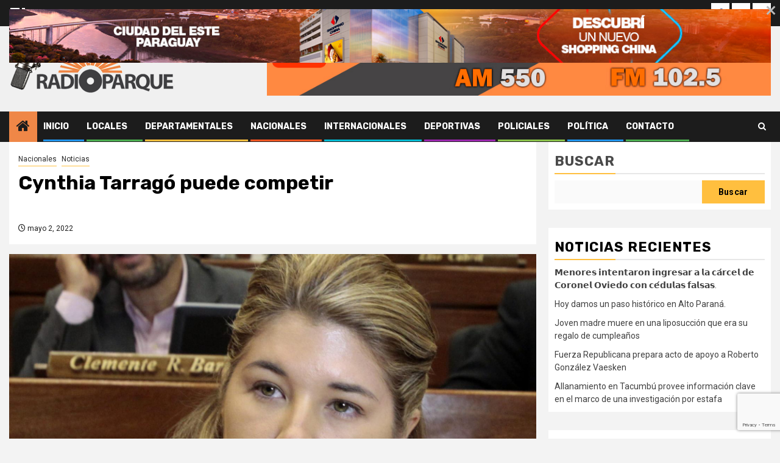

--- FILE ---
content_type: text/html; charset=UTF-8
request_url: https://radioparquecde.com/index.php/2022/05/02/cynthia-tarrago-puede-competir/
body_size: 119781
content:
    <!doctype html>
<html lang="es">
    <head>
        <meta charset="UTF-8">
        <meta name="viewport" content="width=device-width, initial-scale=1">
        <link rel="profile" href="http://gmpg.org/xfn/11">

        <meta name='robots' content='index, follow, max-image-preview:large, max-snippet:-1, max-video-preview:-1' />

	<!-- This site is optimized with the Yoast SEO plugin v26.7 - https://yoast.com/wordpress/plugins/seo/ -->
	<title>Cynthia Tarragó puede competir - Radio Parque</title>
	<link rel="canonical" href="https://radioparquecde.com/index.php/2022/05/02/cynthia-tarrago-puede-competir/" />
	<meta property="og:locale" content="es_ES" />
	<meta property="og:type" content="article" />
	<meta property="og:title" content="Cynthia Tarragó puede competir - Radio Parque" />
	<meta property="og:description" content="El director de Procesos Electorales del Tribunal Superior de Justicia Electoral (TSJE), Carlos María Ljubetic,..." />
	<meta property="og:url" content="https://radioparquecde.com/index.php/2022/05/02/cynthia-tarrago-puede-competir/" />
	<meta property="og:site_name" content="Radio Parque" />
	<meta property="article:published_time" content="2022-05-02T13:17:56+00:00" />
	<meta property="article:modified_time" content="2022-05-02T13:17:57+00:00" />
	<meta property="og:image" content="https://radioparquecde.com/wp-content/uploads/2022/05/Cynthia-Tarrago-1.jpg" />
	<meta property="og:image:width" content="900" />
	<meta property="og:image:height" content="500" />
	<meta property="og:image:type" content="image/jpeg" />
	<meta name="author" content="Editor" />
	<meta name="twitter:card" content="summary_large_image" />
	<script type="application/ld+json" class="yoast-schema-graph">{"@context":"https://schema.org","@graph":[{"@type":"Article","@id":"https://radioparquecde.com/index.php/2022/05/02/cynthia-tarrago-puede-competir/#article","isPartOf":{"@id":"https://radioparquecde.com/index.php/2022/05/02/cynthia-tarrago-puede-competir/"},"author":{"name":"Editor","@id":"https://radioparquecde.com/#/schema/person/c780810ef9fa91a92a03809f6b038bc9"},"headline":"Cynthia Tarragó puede competir","datePublished":"2022-05-02T13:17:56+00:00","dateModified":"2022-05-02T13:17:57+00:00","mainEntityOfPage":{"@id":"https://radioparquecde.com/index.php/2022/05/02/cynthia-tarrago-puede-competir/"},"wordCount":80,"publisher":{"@id":"https://radioparquecde.com/#organization"},"image":{"@id":"https://radioparquecde.com/index.php/2022/05/02/cynthia-tarrago-puede-competir/#primaryimage"},"thumbnailUrl":"https://radioparquecde.com/wp-content/uploads/2022/05/Cynthia-Tarrago-1.jpg","articleSection":["Nacionales","Noticias"],"inLanguage":"es"},{"@type":"WebPage","@id":"https://radioparquecde.com/index.php/2022/05/02/cynthia-tarrago-puede-competir/","url":"https://radioparquecde.com/index.php/2022/05/02/cynthia-tarrago-puede-competir/","name":"Cynthia Tarragó puede competir - Radio Parque","isPartOf":{"@id":"https://radioparquecde.com/#website"},"primaryImageOfPage":{"@id":"https://radioparquecde.com/index.php/2022/05/02/cynthia-tarrago-puede-competir/#primaryimage"},"image":{"@id":"https://radioparquecde.com/index.php/2022/05/02/cynthia-tarrago-puede-competir/#primaryimage"},"thumbnailUrl":"https://radioparquecde.com/wp-content/uploads/2022/05/Cynthia-Tarrago-1.jpg","datePublished":"2022-05-02T13:17:56+00:00","dateModified":"2022-05-02T13:17:57+00:00","breadcrumb":{"@id":"https://radioparquecde.com/index.php/2022/05/02/cynthia-tarrago-puede-competir/#breadcrumb"},"inLanguage":"es","potentialAction":[{"@type":"ReadAction","target":["https://radioparquecde.com/index.php/2022/05/02/cynthia-tarrago-puede-competir/"]}]},{"@type":"ImageObject","inLanguage":"es","@id":"https://radioparquecde.com/index.php/2022/05/02/cynthia-tarrago-puede-competir/#primaryimage","url":"https://radioparquecde.com/wp-content/uploads/2022/05/Cynthia-Tarrago-1.jpg","contentUrl":"https://radioparquecde.com/wp-content/uploads/2022/05/Cynthia-Tarrago-1.jpg","width":900,"height":500},{"@type":"BreadcrumbList","@id":"https://radioparquecde.com/index.php/2022/05/02/cynthia-tarrago-puede-competir/#breadcrumb","itemListElement":[{"@type":"ListItem","position":1,"name":"Portada","item":"https://radioparquecde.com/"},{"@type":"ListItem","position":2,"name":"Blog","item":"https://radioparquecde.com/index.php/blog/"},{"@type":"ListItem","position":3,"name":"Cynthia Tarragó puede competir"}]},{"@type":"WebSite","@id":"https://radioparquecde.com/#website","url":"https://radioparquecde.com/","name":"Radio Parque","description":"Radio Parque Nueva Era","publisher":{"@id":"https://radioparquecde.com/#organization"},"potentialAction":[{"@type":"SearchAction","target":{"@type":"EntryPoint","urlTemplate":"https://radioparquecde.com/?s={search_term_string}"},"query-input":{"@type":"PropertyValueSpecification","valueRequired":true,"valueName":"search_term_string"}}],"inLanguage":"es"},{"@type":"Organization","@id":"https://radioparquecde.com/#organization","name":"Radio Parque","url":"https://radioparquecde.com/","logo":{"@type":"ImageObject","inLanguage":"es","@id":"https://radioparquecde.com/#/schema/logo/image/","url":"https://radioparquecde.com/wp-content/uploads/2021/12/logo_parque_272x90.png","contentUrl":"https://radioparquecde.com/wp-content/uploads/2021/12/logo_parque_272x90.png","width":272,"height":90,"caption":"Radio Parque"},"image":{"@id":"https://radioparquecde.com/#/schema/logo/image/"}},{"@type":"Person","@id":"https://radioparquecde.com/#/schema/person/c780810ef9fa91a92a03809f6b038bc9","name":"Editor","image":{"@type":"ImageObject","inLanguage":"es","@id":"https://radioparquecde.com/#/schema/person/image/","url":"https://secure.gravatar.com/avatar/98c0448608c6929a60d8a80168da9fb9724639feee58b6d1fe835784892ae68a?s=96&d=mm&r=g","contentUrl":"https://secure.gravatar.com/avatar/98c0448608c6929a60d8a80168da9fb9724639feee58b6d1fe835784892ae68a?s=96&d=mm&r=g","caption":"Editor"},"url":"https://radioparquecde.com/index.php/author/editor/"}]}</script>
	<!-- / Yoast SEO plugin. -->


<link rel='dns-prefetch' href='//fonts.googleapis.com' />
<link rel="alternate" type="application/rss+xml" title="Radio Parque &raquo; Feed" href="https://radioparquecde.com/index.php/feed/" />
<link rel="alternate" type="application/rss+xml" title="Radio Parque &raquo; Feed de los comentarios" href="https://radioparquecde.com/index.php/comments/feed/" />
<link rel="alternate" title="oEmbed (JSON)" type="application/json+oembed" href="https://radioparquecde.com/index.php/wp-json/oembed/1.0/embed?url=https%3A%2F%2Fradioparquecde.com%2Findex.php%2F2022%2F05%2F02%2Fcynthia-tarrago-puede-competir%2F" />
<link rel="alternate" title="oEmbed (XML)" type="text/xml+oembed" href="https://radioparquecde.com/index.php/wp-json/oembed/1.0/embed?url=https%3A%2F%2Fradioparquecde.com%2Findex.php%2F2022%2F05%2F02%2Fcynthia-tarrago-puede-competir%2F&#038;format=xml" />
<style id='wp-img-auto-sizes-contain-inline-css' type='text/css'>
img:is([sizes=auto i],[sizes^="auto," i]){contain-intrinsic-size:3000px 1500px}
/*# sourceURL=wp-img-auto-sizes-contain-inline-css */
</style>
<link rel='stylesheet' id='latest-posts-block-fontawesome-front-css' href='https://radioparquecde.com/wp-content/plugins/latest-posts-block-lite/src/assets/fontawesome/css/all.css?ver=1747915196' type='text/css' media='all' />
<link rel='stylesheet' id='latest-posts-block-frontend-block-style-css-css' href='https://radioparquecde.com/wp-content/plugins/latest-posts-block-lite/dist/blocks.style.build.css?ver=6.9' type='text/css' media='all' />
<link rel='stylesheet' id='magic-content-box-blocks-fontawesome-front-css' href='https://radioparquecde.com/wp-content/plugins/magic-content-box-lite/src/assets/fontawesome/css/all.css?ver=1747914795' type='text/css' media='all' />
<link rel='stylesheet' id='magic-content-box-frontend-block-style-css-css' href='https://radioparquecde.com/wp-content/plugins/magic-content-box-lite/dist/blocks.style.build.css?ver=6.9' type='text/css' media='all' />
<style id='wp-emoji-styles-inline-css' type='text/css'>

	img.wp-smiley, img.emoji {
		display: inline !important;
		border: none !important;
		box-shadow: none !important;
		height: 1em !important;
		width: 1em !important;
		margin: 0 0.07em !important;
		vertical-align: -0.1em !important;
		background: none !important;
		padding: 0 !important;
	}
/*# sourceURL=wp-emoji-styles-inline-css */
</style>
<style id='wp-block-library-inline-css' type='text/css'>
:root{--wp-block-synced-color:#7a00df;--wp-block-synced-color--rgb:122,0,223;--wp-bound-block-color:var(--wp-block-synced-color);--wp-editor-canvas-background:#ddd;--wp-admin-theme-color:#007cba;--wp-admin-theme-color--rgb:0,124,186;--wp-admin-theme-color-darker-10:#006ba1;--wp-admin-theme-color-darker-10--rgb:0,107,160.5;--wp-admin-theme-color-darker-20:#005a87;--wp-admin-theme-color-darker-20--rgb:0,90,135;--wp-admin-border-width-focus:2px}@media (min-resolution:192dpi){:root{--wp-admin-border-width-focus:1.5px}}.wp-element-button{cursor:pointer}:root .has-very-light-gray-background-color{background-color:#eee}:root .has-very-dark-gray-background-color{background-color:#313131}:root .has-very-light-gray-color{color:#eee}:root .has-very-dark-gray-color{color:#313131}:root .has-vivid-green-cyan-to-vivid-cyan-blue-gradient-background{background:linear-gradient(135deg,#00d084,#0693e3)}:root .has-purple-crush-gradient-background{background:linear-gradient(135deg,#34e2e4,#4721fb 50%,#ab1dfe)}:root .has-hazy-dawn-gradient-background{background:linear-gradient(135deg,#faaca8,#dad0ec)}:root .has-subdued-olive-gradient-background{background:linear-gradient(135deg,#fafae1,#67a671)}:root .has-atomic-cream-gradient-background{background:linear-gradient(135deg,#fdd79a,#004a59)}:root .has-nightshade-gradient-background{background:linear-gradient(135deg,#330968,#31cdcf)}:root .has-midnight-gradient-background{background:linear-gradient(135deg,#020381,#2874fc)}:root{--wp--preset--font-size--normal:16px;--wp--preset--font-size--huge:42px}.has-regular-font-size{font-size:1em}.has-larger-font-size{font-size:2.625em}.has-normal-font-size{font-size:var(--wp--preset--font-size--normal)}.has-huge-font-size{font-size:var(--wp--preset--font-size--huge)}.has-text-align-center{text-align:center}.has-text-align-left{text-align:left}.has-text-align-right{text-align:right}.has-fit-text{white-space:nowrap!important}#end-resizable-editor-section{display:none}.aligncenter{clear:both}.items-justified-left{justify-content:flex-start}.items-justified-center{justify-content:center}.items-justified-right{justify-content:flex-end}.items-justified-space-between{justify-content:space-between}.screen-reader-text{border:0;clip-path:inset(50%);height:1px;margin:-1px;overflow:hidden;padding:0;position:absolute;width:1px;word-wrap:normal!important}.screen-reader-text:focus{background-color:#ddd;clip-path:none;color:#444;display:block;font-size:1em;height:auto;left:5px;line-height:normal;padding:15px 23px 14px;text-decoration:none;top:5px;width:auto;z-index:100000}html :where(.has-border-color){border-style:solid}html :where([style*=border-top-color]){border-top-style:solid}html :where([style*=border-right-color]){border-right-style:solid}html :where([style*=border-bottom-color]){border-bottom-style:solid}html :where([style*=border-left-color]){border-left-style:solid}html :where([style*=border-width]){border-style:solid}html :where([style*=border-top-width]){border-top-style:solid}html :where([style*=border-right-width]){border-right-style:solid}html :where([style*=border-bottom-width]){border-bottom-style:solid}html :where([style*=border-left-width]){border-left-style:solid}html :where(img[class*=wp-image-]){height:auto;max-width:100%}:where(figure){margin:0 0 1em}html :where(.is-position-sticky){--wp-admin--admin-bar--position-offset:var(--wp-admin--admin-bar--height,0px)}@media screen and (max-width:600px){html :where(.is-position-sticky){--wp-admin--admin-bar--position-offset:0px}}

/*# sourceURL=wp-block-library-inline-css */
</style><style id='wp-block-categories-inline-css' type='text/css'>
.wp-block-categories{box-sizing:border-box}.wp-block-categories.alignleft{margin-right:2em}.wp-block-categories.alignright{margin-left:2em}.wp-block-categories.wp-block-categories-dropdown.aligncenter{text-align:center}.wp-block-categories .wp-block-categories__label{display:block;width:100%}
/*# sourceURL=https://radioparquecde.com/wp-includes/blocks/categories/style.min.css */
</style>
<style id='wp-block-heading-inline-css' type='text/css'>
h1:where(.wp-block-heading).has-background,h2:where(.wp-block-heading).has-background,h3:where(.wp-block-heading).has-background,h4:where(.wp-block-heading).has-background,h5:where(.wp-block-heading).has-background,h6:where(.wp-block-heading).has-background{padding:1.25em 2.375em}h1.has-text-align-left[style*=writing-mode]:where([style*=vertical-lr]),h1.has-text-align-right[style*=writing-mode]:where([style*=vertical-rl]),h2.has-text-align-left[style*=writing-mode]:where([style*=vertical-lr]),h2.has-text-align-right[style*=writing-mode]:where([style*=vertical-rl]),h3.has-text-align-left[style*=writing-mode]:where([style*=vertical-lr]),h3.has-text-align-right[style*=writing-mode]:where([style*=vertical-rl]),h4.has-text-align-left[style*=writing-mode]:where([style*=vertical-lr]),h4.has-text-align-right[style*=writing-mode]:where([style*=vertical-rl]),h5.has-text-align-left[style*=writing-mode]:where([style*=vertical-lr]),h5.has-text-align-right[style*=writing-mode]:where([style*=vertical-rl]),h6.has-text-align-left[style*=writing-mode]:where([style*=vertical-lr]),h6.has-text-align-right[style*=writing-mode]:where([style*=vertical-rl]){rotate:180deg}
/*# sourceURL=https://radioparquecde.com/wp-includes/blocks/heading/style.min.css */
</style>
<style id='wp-block-image-inline-css' type='text/css'>
.wp-block-image>a,.wp-block-image>figure>a{display:inline-block}.wp-block-image img{box-sizing:border-box;height:auto;max-width:100%;vertical-align:bottom}@media not (prefers-reduced-motion){.wp-block-image img.hide{visibility:hidden}.wp-block-image img.show{animation:show-content-image .4s}}.wp-block-image[style*=border-radius] img,.wp-block-image[style*=border-radius]>a{border-radius:inherit}.wp-block-image.has-custom-border img{box-sizing:border-box}.wp-block-image.aligncenter{text-align:center}.wp-block-image.alignfull>a,.wp-block-image.alignwide>a{width:100%}.wp-block-image.alignfull img,.wp-block-image.alignwide img{height:auto;width:100%}.wp-block-image .aligncenter,.wp-block-image .alignleft,.wp-block-image .alignright,.wp-block-image.aligncenter,.wp-block-image.alignleft,.wp-block-image.alignright{display:table}.wp-block-image .aligncenter>figcaption,.wp-block-image .alignleft>figcaption,.wp-block-image .alignright>figcaption,.wp-block-image.aligncenter>figcaption,.wp-block-image.alignleft>figcaption,.wp-block-image.alignright>figcaption{caption-side:bottom;display:table-caption}.wp-block-image .alignleft{float:left;margin:.5em 1em .5em 0}.wp-block-image .alignright{float:right;margin:.5em 0 .5em 1em}.wp-block-image .aligncenter{margin-left:auto;margin-right:auto}.wp-block-image :where(figcaption){margin-bottom:1em;margin-top:.5em}.wp-block-image.is-style-circle-mask img{border-radius:9999px}@supports ((-webkit-mask-image:none) or (mask-image:none)) or (-webkit-mask-image:none){.wp-block-image.is-style-circle-mask img{border-radius:0;-webkit-mask-image:url('data:image/svg+xml;utf8,<svg viewBox="0 0 100 100" xmlns="http://www.w3.org/2000/svg"><circle cx="50" cy="50" r="50"/></svg>');mask-image:url('data:image/svg+xml;utf8,<svg viewBox="0 0 100 100" xmlns="http://www.w3.org/2000/svg"><circle cx="50" cy="50" r="50"/></svg>');mask-mode:alpha;-webkit-mask-position:center;mask-position:center;-webkit-mask-repeat:no-repeat;mask-repeat:no-repeat;-webkit-mask-size:contain;mask-size:contain}}:root :where(.wp-block-image.is-style-rounded img,.wp-block-image .is-style-rounded img){border-radius:9999px}.wp-block-image figure{margin:0}.wp-lightbox-container{display:flex;flex-direction:column;position:relative}.wp-lightbox-container img{cursor:zoom-in}.wp-lightbox-container img:hover+button{opacity:1}.wp-lightbox-container button{align-items:center;backdrop-filter:blur(16px) saturate(180%);background-color:#5a5a5a40;border:none;border-radius:4px;cursor:zoom-in;display:flex;height:20px;justify-content:center;opacity:0;padding:0;position:absolute;right:16px;text-align:center;top:16px;width:20px;z-index:100}@media not (prefers-reduced-motion){.wp-lightbox-container button{transition:opacity .2s ease}}.wp-lightbox-container button:focus-visible{outline:3px auto #5a5a5a40;outline:3px auto -webkit-focus-ring-color;outline-offset:3px}.wp-lightbox-container button:hover{cursor:pointer;opacity:1}.wp-lightbox-container button:focus{opacity:1}.wp-lightbox-container button:focus,.wp-lightbox-container button:hover,.wp-lightbox-container button:not(:hover):not(:active):not(.has-background){background-color:#5a5a5a40;border:none}.wp-lightbox-overlay{box-sizing:border-box;cursor:zoom-out;height:100vh;left:0;overflow:hidden;position:fixed;top:0;visibility:hidden;width:100%;z-index:100000}.wp-lightbox-overlay .close-button{align-items:center;cursor:pointer;display:flex;justify-content:center;min-height:40px;min-width:40px;padding:0;position:absolute;right:calc(env(safe-area-inset-right) + 16px);top:calc(env(safe-area-inset-top) + 16px);z-index:5000000}.wp-lightbox-overlay .close-button:focus,.wp-lightbox-overlay .close-button:hover,.wp-lightbox-overlay .close-button:not(:hover):not(:active):not(.has-background){background:none;border:none}.wp-lightbox-overlay .lightbox-image-container{height:var(--wp--lightbox-container-height);left:50%;overflow:hidden;position:absolute;top:50%;transform:translate(-50%,-50%);transform-origin:top left;width:var(--wp--lightbox-container-width);z-index:9999999999}.wp-lightbox-overlay .wp-block-image{align-items:center;box-sizing:border-box;display:flex;height:100%;justify-content:center;margin:0;position:relative;transform-origin:0 0;width:100%;z-index:3000000}.wp-lightbox-overlay .wp-block-image img{height:var(--wp--lightbox-image-height);min-height:var(--wp--lightbox-image-height);min-width:var(--wp--lightbox-image-width);width:var(--wp--lightbox-image-width)}.wp-lightbox-overlay .wp-block-image figcaption{display:none}.wp-lightbox-overlay button{background:none;border:none}.wp-lightbox-overlay .scrim{background-color:#fff;height:100%;opacity:.9;position:absolute;width:100%;z-index:2000000}.wp-lightbox-overlay.active{visibility:visible}@media not (prefers-reduced-motion){.wp-lightbox-overlay.active{animation:turn-on-visibility .25s both}.wp-lightbox-overlay.active img{animation:turn-on-visibility .35s both}.wp-lightbox-overlay.show-closing-animation:not(.active){animation:turn-off-visibility .35s both}.wp-lightbox-overlay.show-closing-animation:not(.active) img{animation:turn-off-visibility .25s both}.wp-lightbox-overlay.zoom.active{animation:none;opacity:1;visibility:visible}.wp-lightbox-overlay.zoom.active .lightbox-image-container{animation:lightbox-zoom-in .4s}.wp-lightbox-overlay.zoom.active .lightbox-image-container img{animation:none}.wp-lightbox-overlay.zoom.active .scrim{animation:turn-on-visibility .4s forwards}.wp-lightbox-overlay.zoom.show-closing-animation:not(.active){animation:none}.wp-lightbox-overlay.zoom.show-closing-animation:not(.active) .lightbox-image-container{animation:lightbox-zoom-out .4s}.wp-lightbox-overlay.zoom.show-closing-animation:not(.active) .lightbox-image-container img{animation:none}.wp-lightbox-overlay.zoom.show-closing-animation:not(.active) .scrim{animation:turn-off-visibility .4s forwards}}@keyframes show-content-image{0%{visibility:hidden}99%{visibility:hidden}to{visibility:visible}}@keyframes turn-on-visibility{0%{opacity:0}to{opacity:1}}@keyframes turn-off-visibility{0%{opacity:1;visibility:visible}99%{opacity:0;visibility:visible}to{opacity:0;visibility:hidden}}@keyframes lightbox-zoom-in{0%{transform:translate(calc((-100vw + var(--wp--lightbox-scrollbar-width))/2 + var(--wp--lightbox-initial-left-position)),calc(-50vh + var(--wp--lightbox-initial-top-position))) scale(var(--wp--lightbox-scale))}to{transform:translate(-50%,-50%) scale(1)}}@keyframes lightbox-zoom-out{0%{transform:translate(-50%,-50%) scale(1);visibility:visible}99%{visibility:visible}to{transform:translate(calc((-100vw + var(--wp--lightbox-scrollbar-width))/2 + var(--wp--lightbox-initial-left-position)),calc(-50vh + var(--wp--lightbox-initial-top-position))) scale(var(--wp--lightbox-scale));visibility:hidden}}
/*# sourceURL=https://radioparquecde.com/wp-includes/blocks/image/style.min.css */
</style>
<style id='wp-block-image-theme-inline-css' type='text/css'>
:root :where(.wp-block-image figcaption){color:#555;font-size:13px;text-align:center}.is-dark-theme :root :where(.wp-block-image figcaption){color:#ffffffa6}.wp-block-image{margin:0 0 1em}
/*# sourceURL=https://radioparquecde.com/wp-includes/blocks/image/theme.min.css */
</style>
<style id='wp-block-latest-comments-inline-css' type='text/css'>
ol.wp-block-latest-comments{box-sizing:border-box;margin-left:0}:where(.wp-block-latest-comments:not([style*=line-height] .wp-block-latest-comments__comment)){line-height:1.1}:where(.wp-block-latest-comments:not([style*=line-height] .wp-block-latest-comments__comment-excerpt p)){line-height:1.8}.has-dates :where(.wp-block-latest-comments:not([style*=line-height])),.has-excerpts :where(.wp-block-latest-comments:not([style*=line-height])){line-height:1.5}.wp-block-latest-comments .wp-block-latest-comments{padding-left:0}.wp-block-latest-comments__comment{list-style:none;margin-bottom:1em}.has-avatars .wp-block-latest-comments__comment{list-style:none;min-height:2.25em}.has-avatars .wp-block-latest-comments__comment .wp-block-latest-comments__comment-excerpt,.has-avatars .wp-block-latest-comments__comment .wp-block-latest-comments__comment-meta{margin-left:3.25em}.wp-block-latest-comments__comment-excerpt p{font-size:.875em;margin:.36em 0 1.4em}.wp-block-latest-comments__comment-date{display:block;font-size:.75em}.wp-block-latest-comments .avatar,.wp-block-latest-comments__comment-avatar{border-radius:1.5em;display:block;float:left;height:2.5em;margin-right:.75em;width:2.5em}.wp-block-latest-comments[class*=-font-size] a,.wp-block-latest-comments[style*=font-size] a{font-size:inherit}
/*# sourceURL=https://radioparquecde.com/wp-includes/blocks/latest-comments/style.min.css */
</style>
<style id='wp-block-latest-posts-inline-css' type='text/css'>
.wp-block-latest-posts{box-sizing:border-box}.wp-block-latest-posts.alignleft{margin-right:2em}.wp-block-latest-posts.alignright{margin-left:2em}.wp-block-latest-posts.wp-block-latest-posts__list{list-style:none}.wp-block-latest-posts.wp-block-latest-posts__list li{clear:both;overflow-wrap:break-word}.wp-block-latest-posts.is-grid{display:flex;flex-wrap:wrap}.wp-block-latest-posts.is-grid li{margin:0 1.25em 1.25em 0;width:100%}@media (min-width:600px){.wp-block-latest-posts.columns-2 li{width:calc(50% - .625em)}.wp-block-latest-posts.columns-2 li:nth-child(2n){margin-right:0}.wp-block-latest-posts.columns-3 li{width:calc(33.33333% - .83333em)}.wp-block-latest-posts.columns-3 li:nth-child(3n){margin-right:0}.wp-block-latest-posts.columns-4 li{width:calc(25% - .9375em)}.wp-block-latest-posts.columns-4 li:nth-child(4n){margin-right:0}.wp-block-latest-posts.columns-5 li{width:calc(20% - 1em)}.wp-block-latest-posts.columns-5 li:nth-child(5n){margin-right:0}.wp-block-latest-posts.columns-6 li{width:calc(16.66667% - 1.04167em)}.wp-block-latest-posts.columns-6 li:nth-child(6n){margin-right:0}}:root :where(.wp-block-latest-posts.is-grid){padding:0}:root :where(.wp-block-latest-posts.wp-block-latest-posts__list){padding-left:0}.wp-block-latest-posts__post-author,.wp-block-latest-posts__post-date{display:block;font-size:.8125em}.wp-block-latest-posts__post-excerpt,.wp-block-latest-posts__post-full-content{margin-bottom:1em;margin-top:.5em}.wp-block-latest-posts__featured-image a{display:inline-block}.wp-block-latest-posts__featured-image img{height:auto;max-width:100%;width:auto}.wp-block-latest-posts__featured-image.alignleft{float:left;margin-right:1em}.wp-block-latest-posts__featured-image.alignright{float:right;margin-left:1em}.wp-block-latest-posts__featured-image.aligncenter{margin-bottom:1em;text-align:center}
/*# sourceURL=https://radioparquecde.com/wp-includes/blocks/latest-posts/style.min.css */
</style>
<style id='wp-block-search-inline-css' type='text/css'>
.wp-block-search__button{margin-left:10px;word-break:normal}.wp-block-search__button.has-icon{line-height:0}.wp-block-search__button svg{height:1.25em;min-height:24px;min-width:24px;width:1.25em;fill:currentColor;vertical-align:text-bottom}:where(.wp-block-search__button){border:1px solid #ccc;padding:6px 10px}.wp-block-search__inside-wrapper{display:flex;flex:auto;flex-wrap:nowrap;max-width:100%}.wp-block-search__label{width:100%}.wp-block-search.wp-block-search__button-only .wp-block-search__button{box-sizing:border-box;display:flex;flex-shrink:0;justify-content:center;margin-left:0;max-width:100%}.wp-block-search.wp-block-search__button-only .wp-block-search__inside-wrapper{min-width:0!important;transition-property:width}.wp-block-search.wp-block-search__button-only .wp-block-search__input{flex-basis:100%;transition-duration:.3s}.wp-block-search.wp-block-search__button-only.wp-block-search__searchfield-hidden,.wp-block-search.wp-block-search__button-only.wp-block-search__searchfield-hidden .wp-block-search__inside-wrapper{overflow:hidden}.wp-block-search.wp-block-search__button-only.wp-block-search__searchfield-hidden .wp-block-search__input{border-left-width:0!important;border-right-width:0!important;flex-basis:0;flex-grow:0;margin:0;min-width:0!important;padding-left:0!important;padding-right:0!important;width:0!important}:where(.wp-block-search__input){appearance:none;border:1px solid #949494;flex-grow:1;font-family:inherit;font-size:inherit;font-style:inherit;font-weight:inherit;letter-spacing:inherit;line-height:inherit;margin-left:0;margin-right:0;min-width:3rem;padding:8px;text-decoration:unset!important;text-transform:inherit}:where(.wp-block-search__button-inside .wp-block-search__inside-wrapper){background-color:#fff;border:1px solid #949494;box-sizing:border-box;padding:4px}:where(.wp-block-search__button-inside .wp-block-search__inside-wrapper) .wp-block-search__input{border:none;border-radius:0;padding:0 4px}:where(.wp-block-search__button-inside .wp-block-search__inside-wrapper) .wp-block-search__input:focus{outline:none}:where(.wp-block-search__button-inside .wp-block-search__inside-wrapper) :where(.wp-block-search__button){padding:4px 8px}.wp-block-search.aligncenter .wp-block-search__inside-wrapper{margin:auto}.wp-block[data-align=right] .wp-block-search.wp-block-search__button-only .wp-block-search__inside-wrapper{float:right}
/*# sourceURL=https://radioparquecde.com/wp-includes/blocks/search/style.min.css */
</style>
<style id='wp-block-search-theme-inline-css' type='text/css'>
.wp-block-search .wp-block-search__label{font-weight:700}.wp-block-search__button{border:1px solid #ccc;padding:.375em .625em}
/*# sourceURL=https://radioparquecde.com/wp-includes/blocks/search/theme.min.css */
</style>
<style id='wp-block-group-inline-css' type='text/css'>
.wp-block-group{box-sizing:border-box}:where(.wp-block-group.wp-block-group-is-layout-constrained){position:relative}
/*# sourceURL=https://radioparquecde.com/wp-includes/blocks/group/style.min.css */
</style>
<style id='wp-block-group-theme-inline-css' type='text/css'>
:where(.wp-block-group.has-background){padding:1.25em 2.375em}
/*# sourceURL=https://radioparquecde.com/wp-includes/blocks/group/theme.min.css */
</style>
<style id='global-styles-inline-css' type='text/css'>
:root{--wp--preset--aspect-ratio--square: 1;--wp--preset--aspect-ratio--4-3: 4/3;--wp--preset--aspect-ratio--3-4: 3/4;--wp--preset--aspect-ratio--3-2: 3/2;--wp--preset--aspect-ratio--2-3: 2/3;--wp--preset--aspect-ratio--16-9: 16/9;--wp--preset--aspect-ratio--9-16: 9/16;--wp--preset--color--black: #000000;--wp--preset--color--cyan-bluish-gray: #abb8c3;--wp--preset--color--white: #ffffff;--wp--preset--color--pale-pink: #f78da7;--wp--preset--color--vivid-red: #cf2e2e;--wp--preset--color--luminous-vivid-orange: #ff6900;--wp--preset--color--luminous-vivid-amber: #fcb900;--wp--preset--color--light-green-cyan: #7bdcb5;--wp--preset--color--vivid-green-cyan: #00d084;--wp--preset--color--pale-cyan-blue: #8ed1fc;--wp--preset--color--vivid-cyan-blue: #0693e3;--wp--preset--color--vivid-purple: #9b51e0;--wp--preset--gradient--vivid-cyan-blue-to-vivid-purple: linear-gradient(135deg,rgb(6,147,227) 0%,rgb(155,81,224) 100%);--wp--preset--gradient--light-green-cyan-to-vivid-green-cyan: linear-gradient(135deg,rgb(122,220,180) 0%,rgb(0,208,130) 100%);--wp--preset--gradient--luminous-vivid-amber-to-luminous-vivid-orange: linear-gradient(135deg,rgb(252,185,0) 0%,rgb(255,105,0) 100%);--wp--preset--gradient--luminous-vivid-orange-to-vivid-red: linear-gradient(135deg,rgb(255,105,0) 0%,rgb(207,46,46) 100%);--wp--preset--gradient--very-light-gray-to-cyan-bluish-gray: linear-gradient(135deg,rgb(238,238,238) 0%,rgb(169,184,195) 100%);--wp--preset--gradient--cool-to-warm-spectrum: linear-gradient(135deg,rgb(74,234,220) 0%,rgb(151,120,209) 20%,rgb(207,42,186) 40%,rgb(238,44,130) 60%,rgb(251,105,98) 80%,rgb(254,248,76) 100%);--wp--preset--gradient--blush-light-purple: linear-gradient(135deg,rgb(255,206,236) 0%,rgb(152,150,240) 100%);--wp--preset--gradient--blush-bordeaux: linear-gradient(135deg,rgb(254,205,165) 0%,rgb(254,45,45) 50%,rgb(107,0,62) 100%);--wp--preset--gradient--luminous-dusk: linear-gradient(135deg,rgb(255,203,112) 0%,rgb(199,81,192) 50%,rgb(65,88,208) 100%);--wp--preset--gradient--pale-ocean: linear-gradient(135deg,rgb(255,245,203) 0%,rgb(182,227,212) 50%,rgb(51,167,181) 100%);--wp--preset--gradient--electric-grass: linear-gradient(135deg,rgb(202,248,128) 0%,rgb(113,206,126) 100%);--wp--preset--gradient--midnight: linear-gradient(135deg,rgb(2,3,129) 0%,rgb(40,116,252) 100%);--wp--preset--font-size--small: 13px;--wp--preset--font-size--medium: 20px;--wp--preset--font-size--large: 36px;--wp--preset--font-size--x-large: 42px;--wp--preset--spacing--20: 0.44rem;--wp--preset--spacing--30: 0.67rem;--wp--preset--spacing--40: 1rem;--wp--preset--spacing--50: 1.5rem;--wp--preset--spacing--60: 2.25rem;--wp--preset--spacing--70: 3.38rem;--wp--preset--spacing--80: 5.06rem;--wp--preset--shadow--natural: 6px 6px 9px rgba(0, 0, 0, 0.2);--wp--preset--shadow--deep: 12px 12px 50px rgba(0, 0, 0, 0.4);--wp--preset--shadow--sharp: 6px 6px 0px rgba(0, 0, 0, 0.2);--wp--preset--shadow--outlined: 6px 6px 0px -3px rgb(255, 255, 255), 6px 6px rgb(0, 0, 0);--wp--preset--shadow--crisp: 6px 6px 0px rgb(0, 0, 0);}:root { --wp--style--global--content-size: 850px;--wp--style--global--wide-size: 1270px; }:where(body) { margin: 0; }.wp-site-blocks > .alignleft { float: left; margin-right: 2em; }.wp-site-blocks > .alignright { float: right; margin-left: 2em; }.wp-site-blocks > .aligncenter { justify-content: center; margin-left: auto; margin-right: auto; }:where(.wp-site-blocks) > * { margin-block-start: 24px; margin-block-end: 0; }:where(.wp-site-blocks) > :first-child { margin-block-start: 0; }:where(.wp-site-blocks) > :last-child { margin-block-end: 0; }:root { --wp--style--block-gap: 24px; }:root :where(.is-layout-flow) > :first-child{margin-block-start: 0;}:root :where(.is-layout-flow) > :last-child{margin-block-end: 0;}:root :where(.is-layout-flow) > *{margin-block-start: 24px;margin-block-end: 0;}:root :where(.is-layout-constrained) > :first-child{margin-block-start: 0;}:root :where(.is-layout-constrained) > :last-child{margin-block-end: 0;}:root :where(.is-layout-constrained) > *{margin-block-start: 24px;margin-block-end: 0;}:root :where(.is-layout-flex){gap: 24px;}:root :where(.is-layout-grid){gap: 24px;}.is-layout-flow > .alignleft{float: left;margin-inline-start: 0;margin-inline-end: 2em;}.is-layout-flow > .alignright{float: right;margin-inline-start: 2em;margin-inline-end: 0;}.is-layout-flow > .aligncenter{margin-left: auto !important;margin-right: auto !important;}.is-layout-constrained > .alignleft{float: left;margin-inline-start: 0;margin-inline-end: 2em;}.is-layout-constrained > .alignright{float: right;margin-inline-start: 2em;margin-inline-end: 0;}.is-layout-constrained > .aligncenter{margin-left: auto !important;margin-right: auto !important;}.is-layout-constrained > :where(:not(.alignleft):not(.alignright):not(.alignfull)){max-width: var(--wp--style--global--content-size);margin-left: auto !important;margin-right: auto !important;}.is-layout-constrained > .alignwide{max-width: var(--wp--style--global--wide-size);}body .is-layout-flex{display: flex;}.is-layout-flex{flex-wrap: wrap;align-items: center;}.is-layout-flex > :is(*, div){margin: 0;}body .is-layout-grid{display: grid;}.is-layout-grid > :is(*, div){margin: 0;}body{padding-top: 0px;padding-right: 0px;padding-bottom: 0px;padding-left: 0px;}a:where(:not(.wp-element-button)){text-decoration: none;}:root :where(.wp-element-button, .wp-block-button__link){background-color: #32373c;border-width: 0;color: #fff;font-family: inherit;font-size: inherit;font-style: inherit;font-weight: inherit;letter-spacing: inherit;line-height: inherit;padding-top: calc(0.667em + 2px);padding-right: calc(1.333em + 2px);padding-bottom: calc(0.667em + 2px);padding-left: calc(1.333em + 2px);text-decoration: none;text-transform: inherit;}.has-black-color{color: var(--wp--preset--color--black) !important;}.has-cyan-bluish-gray-color{color: var(--wp--preset--color--cyan-bluish-gray) !important;}.has-white-color{color: var(--wp--preset--color--white) !important;}.has-pale-pink-color{color: var(--wp--preset--color--pale-pink) !important;}.has-vivid-red-color{color: var(--wp--preset--color--vivid-red) !important;}.has-luminous-vivid-orange-color{color: var(--wp--preset--color--luminous-vivid-orange) !important;}.has-luminous-vivid-amber-color{color: var(--wp--preset--color--luminous-vivid-amber) !important;}.has-light-green-cyan-color{color: var(--wp--preset--color--light-green-cyan) !important;}.has-vivid-green-cyan-color{color: var(--wp--preset--color--vivid-green-cyan) !important;}.has-pale-cyan-blue-color{color: var(--wp--preset--color--pale-cyan-blue) !important;}.has-vivid-cyan-blue-color{color: var(--wp--preset--color--vivid-cyan-blue) !important;}.has-vivid-purple-color{color: var(--wp--preset--color--vivid-purple) !important;}.has-black-background-color{background-color: var(--wp--preset--color--black) !important;}.has-cyan-bluish-gray-background-color{background-color: var(--wp--preset--color--cyan-bluish-gray) !important;}.has-white-background-color{background-color: var(--wp--preset--color--white) !important;}.has-pale-pink-background-color{background-color: var(--wp--preset--color--pale-pink) !important;}.has-vivid-red-background-color{background-color: var(--wp--preset--color--vivid-red) !important;}.has-luminous-vivid-orange-background-color{background-color: var(--wp--preset--color--luminous-vivid-orange) !important;}.has-luminous-vivid-amber-background-color{background-color: var(--wp--preset--color--luminous-vivid-amber) !important;}.has-light-green-cyan-background-color{background-color: var(--wp--preset--color--light-green-cyan) !important;}.has-vivid-green-cyan-background-color{background-color: var(--wp--preset--color--vivid-green-cyan) !important;}.has-pale-cyan-blue-background-color{background-color: var(--wp--preset--color--pale-cyan-blue) !important;}.has-vivid-cyan-blue-background-color{background-color: var(--wp--preset--color--vivid-cyan-blue) !important;}.has-vivid-purple-background-color{background-color: var(--wp--preset--color--vivid-purple) !important;}.has-black-border-color{border-color: var(--wp--preset--color--black) !important;}.has-cyan-bluish-gray-border-color{border-color: var(--wp--preset--color--cyan-bluish-gray) !important;}.has-white-border-color{border-color: var(--wp--preset--color--white) !important;}.has-pale-pink-border-color{border-color: var(--wp--preset--color--pale-pink) !important;}.has-vivid-red-border-color{border-color: var(--wp--preset--color--vivid-red) !important;}.has-luminous-vivid-orange-border-color{border-color: var(--wp--preset--color--luminous-vivid-orange) !important;}.has-luminous-vivid-amber-border-color{border-color: var(--wp--preset--color--luminous-vivid-amber) !important;}.has-light-green-cyan-border-color{border-color: var(--wp--preset--color--light-green-cyan) !important;}.has-vivid-green-cyan-border-color{border-color: var(--wp--preset--color--vivid-green-cyan) !important;}.has-pale-cyan-blue-border-color{border-color: var(--wp--preset--color--pale-cyan-blue) !important;}.has-vivid-cyan-blue-border-color{border-color: var(--wp--preset--color--vivid-cyan-blue) !important;}.has-vivid-purple-border-color{border-color: var(--wp--preset--color--vivid-purple) !important;}.has-vivid-cyan-blue-to-vivid-purple-gradient-background{background: var(--wp--preset--gradient--vivid-cyan-blue-to-vivid-purple) !important;}.has-light-green-cyan-to-vivid-green-cyan-gradient-background{background: var(--wp--preset--gradient--light-green-cyan-to-vivid-green-cyan) !important;}.has-luminous-vivid-amber-to-luminous-vivid-orange-gradient-background{background: var(--wp--preset--gradient--luminous-vivid-amber-to-luminous-vivid-orange) !important;}.has-luminous-vivid-orange-to-vivid-red-gradient-background{background: var(--wp--preset--gradient--luminous-vivid-orange-to-vivid-red) !important;}.has-very-light-gray-to-cyan-bluish-gray-gradient-background{background: var(--wp--preset--gradient--very-light-gray-to-cyan-bluish-gray) !important;}.has-cool-to-warm-spectrum-gradient-background{background: var(--wp--preset--gradient--cool-to-warm-spectrum) !important;}.has-blush-light-purple-gradient-background{background: var(--wp--preset--gradient--blush-light-purple) !important;}.has-blush-bordeaux-gradient-background{background: var(--wp--preset--gradient--blush-bordeaux) !important;}.has-luminous-dusk-gradient-background{background: var(--wp--preset--gradient--luminous-dusk) !important;}.has-pale-ocean-gradient-background{background: var(--wp--preset--gradient--pale-ocean) !important;}.has-electric-grass-gradient-background{background: var(--wp--preset--gradient--electric-grass) !important;}.has-midnight-gradient-background{background: var(--wp--preset--gradient--midnight) !important;}.has-small-font-size{font-size: var(--wp--preset--font-size--small) !important;}.has-medium-font-size{font-size: var(--wp--preset--font-size--medium) !important;}.has-large-font-size{font-size: var(--wp--preset--font-size--large) !important;}.has-x-large-font-size{font-size: var(--wp--preset--font-size--x-large) !important;}
/*# sourceURL=global-styles-inline-css */
</style>

<link rel='stylesheet' id='blockspare-frontend-block-style-css-css' href='https://radioparquecde.com/wp-content/plugins/blockspare/dist/style-blocks.css?ver=6.9' type='text/css' media='all' />
<link rel='stylesheet' id='blockspare-frontend-banner-style-css-css' href='https://radioparquecde.com/wp-content/plugins/blockspare/dist/style-banner_group.css?ver=6.9' type='text/css' media='all' />
<link rel='stylesheet' id='fontawesome-css' href='https://radioparquecde.com/wp-content/plugins/blockspare/assets/fontawesome/css/all.css?ver=6.9' type='text/css' media='all' />
<link rel='stylesheet' id='slick-css' href='https://radioparquecde.com/wp-content/plugins/blockspare/assets/slick/css/slick.css?ver=6.9' type='text/css' media='all' />
<link rel='stylesheet' id='contact-form-7-css' href='https://radioparquecde.com/wp-content/plugins/contact-form-7/includes/css/styles.css?ver=6.1.4' type='text/css' media='all' />
<link rel='stylesheet' id='dashicons-css' href='https://radioparquecde.com/wp-includes/css/dashicons.min.css?ver=6.9' type='text/css' media='all' />
<link rel='stylesheet' id='aft-icons-css' href='https://radioparquecde.com/wp-content/themes/newsphere/assets/icons/style.css?ver=6.9' type='text/css' media='all' />
<link rel='stylesheet' id='bootstrap-css' href='https://radioparquecde.com/wp-content/themes/newsphere/assets/bootstrap/css/bootstrap.min.css?ver=6.9' type='text/css' media='all' />
<link rel='stylesheet' id='swiper-slider-css' href='https://radioparquecde.com/wp-content/themes/newsphere/assets/swiper/css/swiper-bundle-new.min.css?ver=6.9' type='text/css' media='all' />
<link rel='stylesheet' id='sidr-css' href='https://radioparquecde.com/wp-content/themes/newsphere/assets/sidr/css/sidr.bare.css?ver=6.9' type='text/css' media='all' />
<link rel='stylesheet' id='magnific-popup-css' href='https://radioparquecde.com/wp-content/themes/newsphere/assets/magnific-popup/magnific-popup.css?ver=6.9' type='text/css' media='all' />
<link rel='stylesheet' id='newsphere-google-fonts-css' href='https://fonts.googleapis.com/css?family=Roboto:400,500,700|Rubik:400,500,700&#038;subset=latin,latin-ext' type='text/css' media='all' />
<link rel='stylesheet' id='newsphere-style-css' href='https://radioparquecde.com/wp-content/themes/newsphere/style.css?ver=4.4.6.2' type='text/css' media='all' />
<link rel='stylesheet' id='wp-block-paragraph-css' href='https://radioparquecde.com/wp-includes/blocks/paragraph/style.min.css?ver=6.9' type='text/css' media='all' />
<script type="text/javascript" src="https://radioparquecde.com/wp-includes/js/jquery/jquery.min.js?ver=3.7.1" id="jquery-core-js"></script>
<script type="text/javascript" src="https://radioparquecde.com/wp-includes/js/jquery/jquery-migrate.min.js?ver=3.4.1" id="jquery-migrate-js"></script>
<script type="text/javascript" src="https://radioparquecde.com/wp-content/plugins/blockspare/assets/js/countup/waypoints.min.js?ver=6.9" id="waypoint-js"></script>
<script type="text/javascript" src="https://radioparquecde.com/wp-content/plugins/blockspare/assets/js/countup/jquery.counterup.min.js?ver=1" id="countup-js"></script>
<link rel="https://api.w.org/" href="https://radioparquecde.com/index.php/wp-json/" /><link rel="alternate" title="JSON" type="application/json" href="https://radioparquecde.com/index.php/wp-json/wp/v2/posts/1332" /><link rel="EditURI" type="application/rsd+xml" title="RSD" href="https://radioparquecde.com/xmlrpc.php?rsd" />
<meta name="generator" content="WordPress 6.9" />
<link rel='shortlink' href='https://radioparquecde.com/?p=1332' />
        <style type="text/css">
                        .site-title,
            .site-description {
                position: absolute;
                clip: rect(1px, 1px, 1px, 1px);
                display: none;
            }

            
                        body.aft-light-mode .aft-blocks.banner-carousel-1-wrap ,
            body.aft-dark-mode .aft-blocks.banner-carousel-1-wrap ,
            body.aft-default-mode .aft-blocks.banner-carousel-1-wrap {
                background-image: url( );

            }

            
            .elementor-default .elementor-section.elementor-section-full_width > .elementor-container,
            .elementor-default .elementor-section.elementor-section-boxed > .elementor-container,
            .elementor-page .elementor-section.elementor-section-full_width > .elementor-container,
            .elementor-page .elementor-section.elementor-section-boxed > .elementor-container{
                max-width: 1300px;
            }

            .container-wrapper .elementor {
                max-width: 100%;
            }

            .align-content-left .elementor-section-stretched,
            .align-content-right .elementor-section-stretched {
                max-width: 100%;
                left: 0 !important;
            }
        

        </style>
        <link rel="icon" href="https://radioparquecde.com/wp-content/uploads/2022/01/cropped-favicon-32x32.png" sizes="32x32" />
<link rel="icon" href="https://radioparquecde.com/wp-content/uploads/2022/01/cropped-favicon-192x192.png" sizes="192x192" />
<link rel="apple-touch-icon" href="https://radioparquecde.com/wp-content/uploads/2022/01/cropped-favicon-180x180.png" />
<meta name="msapplication-TileImage" content="https://radioparquecde.com/wp-content/uploads/2022/01/cropped-favicon-270x270.png" />
		<style type="text/css" id="wp-custom-css">
			.aft-home-icon {
    background: #ef8747;
}
	.aft-main-banner-wrapper span.trending-no {
    background: #ef8747;
		}
.aft-trending-latest-popular .nav-tabs>li > a:hover, .aft-trending-latest-popular .nav-tabs>li a.active {
    background: #ef8747;
	}
 #scroll-up { background-color: #ef8747;
	}

.site-info {
 display: none;
}
.njt-nofi-container {
 display: none;
}		</style>
		    <link rel='stylesheet' id='prmbr_styles-css' href='https://radioparquecde.com/wp-content/plugins/promobar/css/style.css?ver=1.2.1' type='text/css' media='all' />
</head>

<body class="wp-singular post-template-default single single-post postid-1332 single-format-standard wp-custom-logo wp-embed-responsive wp-theme-newsphere prmbr_class aft-default-mode aft-sticky-sidebar aft-hide-comment-count-in-list aft-hide-minutes-read-in-list aft-hide-date-author-in-list aft-transparent-main-banner-box default-content-layout single-content-mode-default align-content-left">
    

<div id="page" class="site">
    <a class="skip-link screen-reader-text" href="#content">Saltar al contenido</a>


    <header id="masthead" class="header-style1 header-layout-1">

          <div class="top-header">
        <div class="container-wrapper">
            <div class="top-bar-flex">
                <div class="top-bar-left col-2">

                                            <div class="off-cancas-panel">
  							<span class="offcanvas">
  								<button class="offcanvas-nav">
  									<div class="offcanvas-menu">
  										<span class="mbtn-top"></span>
  										<span class="mbtn-mid"></span>
  										<span class="mbtn-bot"></span>
  									</div>
  								</button>
  							</span>
                        </div>
                        <div id="sidr" class="primary-background">
                            <a class="sidr-class-sidr-button-close" href="#sidr-nav">
                                <i class="fa primary-footer fa-window-close"></i>
                            </a>
                            <div id="categories-2" class="widget newsphere-widget widget_categories"><h2 class="widget-title widget-title-1"><span>Categorías</span></h2>
			<ul>
					<li class="cat-item cat-item-48"><a href="https://radioparquecde.com/index.php/category/alto-parana/">ALTO PARANÁ</a>
</li>
	<li class="cat-item cat-item-50"><a href="https://radioparquecde.com/index.php/category/cultura/">Cultura</a>
</li>
	<li class="cat-item cat-item-18"><a href="https://radioparquecde.com/index.php/category/noticias/departamentales/">Departamentales</a>
</li>
	<li class="cat-item cat-item-26"><a href="https://radioparquecde.com/index.php/category/noticias/deportivas/">Deportivas</a>
</li>
	<li class="cat-item cat-item-2"><a href="https://radioparquecde.com/index.php/category/noticias/destacadas/">Destacadas</a>
</li>
	<li class="cat-item cat-item-5"><a href="https://radioparquecde.com/index.php/category/noticias/economia/">Economía</a>
</li>
	<li class="cat-item cat-item-4"><a href="https://radioparquecde.com/index.php/category/noticias/entretenimiento/">Entretenimiento</a>
</li>
	<li class="cat-item cat-item-49"><a href="https://radioparquecde.com/index.php/category/frontera/">FRONTERA</a>
</li>
	<li class="cat-item cat-item-19"><a href="https://radioparquecde.com/index.php/category/noticias/internacionales/">Internacionales</a>
</li>
	<li class="cat-item cat-item-3"><a href="https://radioparquecde.com/index.php/category/noticias/locales/">Locales</a>
</li>
	<li class="cat-item cat-item-45"><a href="https://radioparquecde.com/index.php/category/mundo/">MUNDO</a>
</li>
	<li class="cat-item cat-item-46"><a href="https://radioparquecde.com/index.php/category/mundo/mundo-mundo/">MUNDO</a>
</li>
	<li class="cat-item cat-item-20"><a href="https://radioparquecde.com/index.php/category/noticias/nacionales/">Nacionales</a>
</li>
	<li class="cat-item cat-item-6"><a href="https://radioparquecde.com/index.php/category/noticias/">Noticias</a>
</li>
	<li class="cat-item cat-item-8"><a href="https://radioparquecde.com/index.php/category/noticias/policiales/">Policiales</a>
</li>
	<li class="cat-item cat-item-11"><a href="https://radioparquecde.com/index.php/category/noticias/politica/">Política</a>
</li>
	<li class="cat-item cat-item-16"><a href="https://radioparquecde.com/index.php/category/noticias/salud/">Salud</a>
</li>
	<li class="cat-item cat-item-47"><a href="https://radioparquecde.com/index.php/category/sucesos/">SUCESOS</a>
</li>
	<li class="cat-item cat-item-1"><a href="https://radioparquecde.com/index.php/category/uncategorized/">Uncategorized</a>
</li>
			</ul>

			</div>
		<div id="recent-posts-2" class="widget newsphere-widget widget_recent_entries">
		<h2 class="widget-title widget-title-1"><span>Entradas recientes</span></h2>
		<ul>
											<li>
					<a href="https://radioparquecde.com/index.php/2025/10/16/%f0%9d%97%a0%f0%9d%97%b2%f0%9d%97%bb%f0%9d%97%bc%f0%9d%97%bf%f0%9d%97%b2%f0%9d%98%80-%f0%9d%97%b6%f0%9d%97%bb%f0%9d%98%81%f0%9d%97%b2%f0%9d%97%bb%f0%9d%98%81%f0%9d%97%ae%f0%9d%97%bf%f0%9d%97%bc/">𝗠𝗲𝗻𝗼𝗿𝗲𝘀 𝗶𝗻𝘁𝗲𝗻𝘁𝗮𝗿𝗼𝗻 𝗶𝗻𝗴𝗿𝗲𝘀𝗮𝗿 𝗮 𝗹𝗮 𝗰𝗮́𝗿𝗰𝗲𝗹 𝗱𝗲 𝗖𝗼𝗿𝗼𝗻𝗲𝗹 𝗢𝘃𝗶𝗲𝗱𝗼 𝗰𝗼𝗻 𝗰𝗲́𝗱𝘂𝗹𝗮𝘀 𝗳𝗮𝗹𝘀𝗮𝘀.</a>
									</li>
											<li>
					<a href="https://radioparquecde.com/index.php/2025/10/04/hoy-damos-un-paso-historico-en-alto-parana/">Hoy damos un paso histórico en Alto Paraná.</a>
									</li>
											<li>
					<a href="https://radioparquecde.com/index.php/2025/09/16/joven-madre-muere-en-una-liposuccion-que-era-su-regalo-de-cumpleanos/">Joven madre muere en una liposucción que era su regalo de cumpleaños</a>
									</li>
											<li>
					<a href="https://radioparquecde.com/index.php/2025/09/10/fuerza-republicana-prepara-acto-de-apoyo-a-roberto-gonzalez-vaesken/">Fuerza Republicana prepara acto de apoyo a Roberto González Vaesken</a>
									</li>
											<li>
					<a href="https://radioparquecde.com/index.php/2025/09/10/allanamiento-en-tacumbu-provee-informacion-clave-en-el-marco-de-una-investigacion-por-estafa/">Allanamiento en Tacumbú provee información clave en el marco de una investigación por estafa</a>
									</li>
					</ul>

		</div>                        </div>
                    
                    <div class="date-bar-left">
                                                    <span class="topbar-date">
                                        enero 14, 2026                                    </span>

                                            </div>
                </div>

                <div class="top-bar-right col-2">
  						<span class="aft-small-social-menu">
  							
                                <div class="social-navigation"><ul id="social-menu" class="menu"><li id="menu-item-378" class="menu-item menu-item-type-custom menu-item-object-custom menu-item-378"><a target="_blank" href="https://www.facebook.com/RadioParqueFm1025" title="
						"><span class="screen-reader-text">Facebook</span></a></li>
<li id="menu-item-379" class="menu-item menu-item-type-custom menu-item-object-custom menu-item-379"><a target="_blank" href="https://twitter.com/radioparque_cde" title="
						"><span class="screen-reader-text">Twitter</span></a></li>
<li id="menu-item-496" class="menu-item menu-item-type-custom menu-item-object-custom menu-item-496"><a target="_blank" href="https://www.instagram.com/radioparquefm/" title="
						"><span class="screen-reader-text">Instagram</span></a></li>
</ul></div>
                              						</span>
                </div>
            </div>
        </div>

    </div>
<div class="main-header " data-background="">
    <div class="container-wrapper">
        <div class="af-container-row af-flex-container">
            <div class="col-3 float-l pad">
                <div class="logo-brand">
                    <div class="site-branding">
                        <a href="https://radioparquecde.com/" class="custom-logo-link" rel="home"><img width="272" height="90" src="https://radioparquecde.com/wp-content/uploads/2021/12/logo_parque_272x90.png" class="custom-logo" alt="Radio Parque" decoding="async" srcset="https://radioparquecde.com/wp-content/uploads/2021/12/logo_parque_272x90.png 272w, https://radioparquecde.com/wp-content/uploads/2021/12/logo_parque_272x90-150x50.png 150w" sizes="(max-width: 272px) 100vw, 272px" /></a>                            <p class="site-title font-family-1">
                                <a href="https://radioparquecde.com/"
                                   rel="home">Radio Parque</a>
                            </p>
                        
                                                    <p class="site-description">Radio Parque Nueva Era</p>
                                            </div>
                </div>
            </div>
            <div class="col-66 float-l pad">
                            <div class="banner-promotions-wrapper">
                                    <div class="promotion-section">
                        <a href="https://radioparquecde.com/stream/" target="_blank">
                            <img width="930" height="100" src="https://radioparquecde.com/wp-content/uploads/2022/04/banner-cabecera-1.jpg" class="attachment-full size-full" alt="" decoding="async" fetchpriority="high" srcset="https://radioparquecde.com/wp-content/uploads/2022/04/banner-cabecera-1.jpg 930w, https://radioparquecde.com/wp-content/uploads/2022/04/banner-cabecera-1-300x32.jpg 300w, https://radioparquecde.com/wp-content/uploads/2022/04/banner-cabecera-1-768x83.jpg 768w" sizes="(max-width: 930px) 100vw, 930px" />                        </a>
                    </div>
                                

            </div>
            <!-- Trending line END -->
                        </div>
        </div>
    </div>

</div>

      <div class="header-menu-part">
        <div id="main-navigation-bar" class="bottom-bar">
          <div class="navigation-section-wrapper">
            <div class="container-wrapper">
              <div class="header-middle-part">
                <div class="navigation-container">
                  <nav class="main-navigation clearfix">
                                          <span class="aft-home-icon">
                                                <a href="https://radioparquecde.com" aria-label="Home">
                          <i class="fa fa-home" aria-hidden="true"></i>
                        </a>
                      </span>
                                        <div class="aft-dynamic-navigation-elements">
                      <button class="toggle-menu" aria-controls="primary-menu" aria-expanded="false">
                        <span class="screen-reader-text">
                          Menú principal                        </span>
                        <i class="ham"></i>
                      </button>


                      <div class="menu main-menu menu-desktop show-menu-border"><ul id="primary-menu" class="menu"><li id="menu-item-709" class="menu-item menu-item-type-post_type menu-item-object-page menu-item-home menu-item-709"><a href="https://radioparquecde.com/">Inicio</a></li>
<li id="menu-item-672" class="menu-item menu-item-type-taxonomy menu-item-object-category menu-item-672"><a href="https://radioparquecde.com/index.php/category/noticias/locales/">Locales</a></li>
<li id="menu-item-668" class="menu-item menu-item-type-taxonomy menu-item-object-category menu-item-668"><a href="https://radioparquecde.com/index.php/category/noticias/departamentales/">Departamentales</a></li>
<li id="menu-item-673" class="menu-item menu-item-type-taxonomy menu-item-object-category current-post-ancestor current-menu-parent current-post-parent menu-item-673"><a href="https://radioparquecde.com/index.php/category/noticias/nacionales/">Nacionales</a></li>
<li id="menu-item-671" class="menu-item menu-item-type-taxonomy menu-item-object-category menu-item-671"><a href="https://radioparquecde.com/index.php/category/noticias/internacionales/">Internacionales</a></li>
<li id="menu-item-669" class="menu-item menu-item-type-taxonomy menu-item-object-category menu-item-669"><a href="https://radioparquecde.com/index.php/category/noticias/deportivas/">Deportivas</a></li>
<li id="menu-item-674" class="menu-item menu-item-type-taxonomy menu-item-object-category menu-item-674"><a href="https://radioparquecde.com/index.php/category/noticias/policiales/">Policiales</a></li>
<li id="menu-item-675" class="menu-item menu-item-type-taxonomy menu-item-object-category menu-item-675"><a href="https://radioparquecde.com/index.php/category/noticias/politica/">Política</a></li>
<li id="menu-item-744" class="menu-item menu-item-type-post_type menu-item-object-page menu-item-744"><a href="https://radioparquecde.com/index.php/contact/">Contacto</a></li>
</ul></div>                    </div>

                  </nav>
                </div>
              </div>
              <div class="header-right-part">

                                <div class="af-search-wrap">
                  <div class="search-overlay">
                    <a href="#" title="Search" class="search-icon">
                      <i class="fa fa-search"></i>
                    </a>
                    <div class="af-search-form">
                      <form role="search" method="get" class="search-form" action="https://radioparquecde.com/">
				<label>
					<span class="screen-reader-text">Buscar:</span>
					<input type="search" class="search-field" placeholder="Buscar &hellip;" value="" name="s" />
				</label>
				<input type="submit" class="search-submit" value="Buscar" />
			</form>                    </div>
                  </div>
                </div>
              </div>
            </div>
          </div>
        </div>
      </div>
    </header>

    <!-- end slider-section -->

        <div id="content" class="container-wrapper">
        <div id="primary" class="content-area">
            <main id="main" class="site-main">
                                    <article id="post-1332" class="af-single-article post-1332 post type-post status-publish format-standard has-post-thumbnail hentry category-nacionales category-noticias">
                        <div class="entry-content-wrap read-single">
                                    <header class="entry-header pos-rel ">
            <div class="read-details marg-btm-lr">
                <div class="entry-header-details">
                                            <div class="figure-categories figure-categories-bg">
                            <ul class="cat-links"><li class="meta-category">
                             <a class="newsphere-categories category-color-1" href="https://radioparquecde.com/index.php/category/noticias/nacionales/" alt="Ver todas las entradas en Nacionales"> 
                                 Nacionales
                             </a>
                        </li><li class="meta-category">
                             <a class="newsphere-categories category-color-1" href="https://radioparquecde.com/index.php/category/noticias/" alt="Ver todas las entradas en Noticias"> 
                                 Noticias
                             </a>
                        </li></ul>                        </div>
                    

                    <h1 class="entry-title">Cynthia Tarragó puede competir</h1>
                                            <span class="min-read-post-format">
                                                                                </span>
                        <div class="entry-meta">
                            
            <span class="author-links">

                            <span class="item-metadata posts-date">
                <i class="fa fa-clock-o"></i>
                    mayo 2, 2022            </span>
                            
        </span>
                                </div>


                                                            </div>
            </div>

                            <div class="read-img pos-rel">
                            <div class="post-thumbnail full-width-image">
          <img width="900" height="500" src="https://radioparquecde.com/wp-content/uploads/2022/05/Cynthia-Tarrago-1.jpg" class="attachment-newsphere-featured size-newsphere-featured wp-post-image" alt="" decoding="async" srcset="https://radioparquecde.com/wp-content/uploads/2022/05/Cynthia-Tarrago-1.jpg 900w, https://radioparquecde.com/wp-content/uploads/2022/05/Cynthia-Tarrago-1-300x167.jpg 300w, https://radioparquecde.com/wp-content/uploads/2022/05/Cynthia-Tarrago-1-768x427.jpg 768w" sizes="(max-width: 900px) 100vw, 900px" />        </div>
      
                        <span class="min-read-post-format">

                                            </span>

                </div>
                    </header><!-- .entry-header -->

        <!-- end slider-section -->
                                    

    <div class="color-pad">
        <div class="entry-content read-details color-tp-pad no-color-pad">
            
<p>El director de Procesos Electorales del Tribunal Superior de Justicia Electoral (TSJE), Carlos María Ljubetic, aclaró que la exdiputada Cynthia Tarragó, recientemente deportada desde los Estados Unidos, no tiene impedimento alguno para presentar candidatura en las próximas elecciones generales.</p>



<figure class="wp-block-image size-full"><img decoding="async" width="900" height="500" src="https://radioparquecde.com/wp-content/uploads/2022/05/Cynthia-Tarrago.jpg" alt="" class="wp-image-1334" srcset="https://radioparquecde.com/wp-content/uploads/2022/05/Cynthia-Tarrago.jpg 900w, https://radioparquecde.com/wp-content/uploads/2022/05/Cynthia-Tarrago-300x167.jpg 300w, https://radioparquecde.com/wp-content/uploads/2022/05/Cynthia-Tarrago-768x427.jpg 768w" sizes="(max-width: 900px) 100vw, 900px" /></figure>



<p>Aclaró que la exlegisladora está plenamente habilitada tras haber cumplido su condena en el extranjero.</p>



<p>Explicó que solo aquellas personas que se encuentran cumpliendo sentencias firmes y ejecutoriadas no pueden participar en el proceso electoral.</p>
                            <div class="post-item-metadata entry-meta">
                                    </div>
                        
	<nav class="navigation post-navigation" aria-label="Navegación de entradas">
		<h2 class="screen-reader-text">Navegación de entradas</h2>
		<div class="nav-links"><div class="nav-previous"><a href="https://radioparquecde.com/index.php/2022/05/02/fatal-accidente-en-franco%ef%bf%bc/" rel="prev"><span class="em-post-navigation">Anterior</span> Fatal accidente en Franco￼</a></div><div class="nav-next"><a href="https://radioparquecde.com/index.php/2022/05/02/encuentran-muerto-a-cura%ef%bf%bc/" rel="next"><span class="em-post-navigation">Siguente</span> Encuentran muerto a cura￼</a></div></div>
	</nav>                    </div><!-- .entry-content -->
    </div>
                        </div>
                    </article>
                        
<div class="promotionspace enable-promotionspace">

    <div class="af-reated-posts  col-ten">
            <h2 class="widget-title header-after1">
          <span class="header-after">
            Más noticias          </span>
        </h2>
            <div class="af-container-row clearfix">
                  <div class="col-3 float-l pad latest-posts-grid af-sec-post" data-mh="latest-posts-grid">
            <div class="read-single color-pad">
              <div class="read-img pos-rel read-bg-img">
                <a href="https://radioparquecde.com/index.php/2025/10/04/hoy-damos-un-paso-historico-en-alto-parana/" aria-label="Hoy damos un paso histórico en Alto Paraná.">
                  <img width="224" height="300" src="https://radioparquecde.com/wp-content/uploads/2025/10/557969829_1320097786190720_7725310055474105696_n-224x300.jpg" class="attachment-medium size-medium wp-post-image" alt="" decoding="async" loading="lazy" srcset="https://radioparquecde.com/wp-content/uploads/2025/10/557969829_1320097786190720_7725310055474105696_n-224x300.jpg 224w, https://radioparquecde.com/wp-content/uploads/2025/10/557969829_1320097786190720_7725310055474105696_n-764x1024.jpg 764w, https://radioparquecde.com/wp-content/uploads/2025/10/557969829_1320097786190720_7725310055474105696_n-768x1029.jpg 768w, https://radioparquecde.com/wp-content/uploads/2025/10/557969829_1320097786190720_7725310055474105696_n-1147x1536.jpg 1147w, https://radioparquecde.com/wp-content/uploads/2025/10/557969829_1320097786190720_7725310055474105696_n-1024x1372.jpg 1024w, https://radioparquecde.com/wp-content/uploads/2025/10/557969829_1320097786190720_7725310055474105696_n.jpg 1290w" sizes="auto, (max-width: 224px) 100vw, 224px" />                </a>
                <span class="min-read-post-format">
                                                    </span>

                              </div>
              <div class="read-details color-tp-pad no-color-pad">
                <div class="read-categories">
                  <ul class="cat-links"><li class="meta-category">
                             <a class="newsphere-categories category-color-1" href="https://radioparquecde.com/index.php/category/alto-parana/" alt="Ver todas las entradas en ALTO PARANÁ"> 
                                 ALTO PARANÁ
                             </a>
                        </li><li class="meta-category">
                             <a class="newsphere-categories category-color-1" href="https://radioparquecde.com/index.php/category/noticias/" alt="Ver todas las entradas en Noticias"> 
                                 Noticias
                             </a>
                        </li></ul>                </div>
                <div class="read-title">
                  <h3>
                    <a href="https://radioparquecde.com/index.php/2025/10/04/hoy-damos-un-paso-historico-en-alto-parana/">Hoy damos un paso histórico en Alto Paraná.</a>
                  </h3>
                </div>
                <div class="entry-meta">
                  
            <span class="author-links">

                            <span class="item-metadata posts-date">
                <i class="fa fa-clock-o"></i>
                    octubre 4, 2025            </span>
                            
        </span>
                        </div>

              </div>
            </div>
          </div>
                <div class="col-3 float-l pad latest-posts-grid af-sec-post" data-mh="latest-posts-grid">
            <div class="read-single color-pad">
              <div class="read-img pos-rel read-bg-img">
                <a href="https://radioparquecde.com/index.php/2025/09/10/fuerza-republicana-prepara-acto-de-apoyo-a-roberto-gonzalez-vaesken/" aria-label="Fuerza Republicana prepara acto de apoyo a Roberto González Vaesken">
                  <img width="300" height="235" src="https://radioparquecde.com/wp-content/uploads/2025/09/Tiki-y-Marito-300x235.jpg" class="attachment-medium size-medium wp-post-image" alt="" decoding="async" loading="lazy" srcset="https://radioparquecde.com/wp-content/uploads/2025/09/Tiki-y-Marito-300x235.jpg 300w, https://radioparquecde.com/wp-content/uploads/2025/09/Tiki-y-Marito.jpg 680w" sizes="auto, (max-width: 300px) 100vw, 300px" />                </a>
                <span class="min-read-post-format">
                                                    </span>

                              </div>
              <div class="read-details color-tp-pad no-color-pad">
                <div class="read-categories">
                  <ul class="cat-links"><li class="meta-category">
                             <a class="newsphere-categories category-color-1" href="https://radioparquecde.com/index.php/category/noticias/destacadas/" alt="Ver todas las entradas en Destacadas"> 
                                 Destacadas
                             </a>
                        </li><li class="meta-category">
                             <a class="newsphere-categories category-color-1" href="https://radioparquecde.com/index.php/category/noticias/" alt="Ver todas las entradas en Noticias"> 
                                 Noticias
                             </a>
                        </li><li class="meta-category">
                             <a class="newsphere-categories category-color-1" href="https://radioparquecde.com/index.php/category/noticias/politica/" alt="Ver todas las entradas en Política"> 
                                 Política
                             </a>
                        </li></ul>                </div>
                <div class="read-title">
                  <h3>
                    <a href="https://radioparquecde.com/index.php/2025/09/10/fuerza-republicana-prepara-acto-de-apoyo-a-roberto-gonzalez-vaesken/">Fuerza Republicana prepara acto de apoyo a Roberto González Vaesken</a>
                  </h3>
                </div>
                <div class="entry-meta">
                  
            <span class="author-links">

                            <span class="item-metadata posts-date">
                <i class="fa fa-clock-o"></i>
                    septiembre 10, 2025            </span>
                            
        </span>
                        </div>

              </div>
            </div>
          </div>
                <div class="col-3 float-l pad latest-posts-grid af-sec-post" data-mh="latest-posts-grid">
            <div class="read-single color-pad">
              <div class="read-img pos-rel read-bg-img">
                <a href="https://radioparquecde.com/index.php/2025/09/10/allanamiento-en-tacumbu-provee-informacion-clave-en-el-marco-de-una-investigacion-por-estafa/" aria-label="Allanamiento en Tacumbú provee información clave en el marco de una investigación por estafa">
                  <img width="300" height="200" src="https://radioparquecde.com/wp-content/uploads/2025/09/545587484_1400633345406547_3281213558441782319_n-300x200.jpg" class="attachment-medium size-medium wp-post-image" alt="" decoding="async" loading="lazy" srcset="https://radioparquecde.com/wp-content/uploads/2025/09/545587484_1400633345406547_3281213558441782319_n-300x200.jpg 300w, https://radioparquecde.com/wp-content/uploads/2025/09/545587484_1400633345406547_3281213558441782319_n-1024x682.jpg 1024w, https://radioparquecde.com/wp-content/uploads/2025/09/545587484_1400633345406547_3281213558441782319_n-768x512.jpg 768w, https://radioparquecde.com/wp-content/uploads/2025/09/545587484_1400633345406547_3281213558441782319_n.jpg 1066w" sizes="auto, (max-width: 300px) 100vw, 300px" />                </a>
                <span class="min-read-post-format">
                                                    </span>

                              </div>
              <div class="read-details color-tp-pad no-color-pad">
                <div class="read-categories">
                  <ul class="cat-links"><li class="meta-category">
                             <a class="newsphere-categories category-color-1" href="https://radioparquecde.com/index.php/category/noticias/" alt="Ver todas las entradas en Noticias"> 
                                 Noticias
                             </a>
                        </li><li class="meta-category">
                             <a class="newsphere-categories category-color-1" href="https://radioparquecde.com/index.php/category/sucesos/" alt="Ver todas las entradas en SUCESOS"> 
                                 SUCESOS
                             </a>
                        </li></ul>                </div>
                <div class="read-title">
                  <h3>
                    <a href="https://radioparquecde.com/index.php/2025/09/10/allanamiento-en-tacumbu-provee-informacion-clave-en-el-marco-de-una-investigacion-por-estafa/">Allanamiento en Tacumbú provee información clave en el marco de una investigación por estafa</a>
                  </h3>
                </div>
                <div class="entry-meta">
                  
            <span class="author-links">

                            <span class="item-metadata posts-date">
                <i class="fa fa-clock-o"></i>
                    septiembre 10, 2025            </span>
                            
        </span>
                        </div>

              </div>
            </div>
          </div>
            </div>

  </div>
</div>                        
                
            </main><!-- #main -->
        </div><!-- #primary -->
                



<div id="secondary" class="sidebar-area sidebar-sticky-top">
    <div class="theiaStickySidebar">
        <aside class="widget-area color-pad">
            <div id="block-2" class="widget newsphere-widget widget_block widget_search"><form role="search" method="get" action="https://radioparquecde.com/" class="wp-block-search__button-outside wp-block-search__text-button wp-block-search"    ><label class="wp-block-search__label" for="wp-block-search__input-1" >Buscar</label><div class="wp-block-search__inside-wrapper" ><input class="wp-block-search__input" id="wp-block-search__input-1" placeholder="" value="" type="search" name="s" required /><button aria-label="Buscar" class="wp-block-search__button wp-element-button" type="submit" >Buscar</button></div></form></div><div id="block-3" class="widget newsphere-widget widget_block">
<div class="wp-block-group is-layout-flow wp-block-group-is-layout-flow">
<h2 class="wp-block-heading">Noticias recientes</h2>


<ul class="wp-block-latest-posts__list wp-block-latest-posts"><li><a class="wp-block-latest-posts__post-title" href="https://radioparquecde.com/index.php/2025/10/16/%f0%9d%97%a0%f0%9d%97%b2%f0%9d%97%bb%f0%9d%97%bc%f0%9d%97%bf%f0%9d%97%b2%f0%9d%98%80-%f0%9d%97%b6%f0%9d%97%bb%f0%9d%98%81%f0%9d%97%b2%f0%9d%97%bb%f0%9d%98%81%f0%9d%97%ae%f0%9d%97%bf%f0%9d%97%bc/">𝗠𝗲𝗻𝗼𝗿𝗲𝘀 𝗶𝗻𝘁𝗲𝗻𝘁𝗮𝗿𝗼𝗻 𝗶𝗻𝗴𝗿𝗲𝘀𝗮𝗿 𝗮 𝗹𝗮 𝗰𝗮́𝗿𝗰𝗲𝗹 𝗱𝗲 𝗖𝗼𝗿𝗼𝗻𝗲𝗹 𝗢𝘃𝗶𝗲𝗱𝗼 𝗰𝗼𝗻 𝗰𝗲́𝗱𝘂𝗹𝗮𝘀 𝗳𝗮𝗹𝘀𝗮𝘀.</a></li>
<li><a class="wp-block-latest-posts__post-title" href="https://radioparquecde.com/index.php/2025/10/04/hoy-damos-un-paso-historico-en-alto-parana/">Hoy damos un paso histórico en Alto Paraná.</a></li>
<li><a class="wp-block-latest-posts__post-title" href="https://radioparquecde.com/index.php/2025/09/16/joven-madre-muere-en-una-liposuccion-que-era-su-regalo-de-cumpleanos/">Joven madre muere en una liposucción que era su regalo de cumpleaños</a></li>
<li><a class="wp-block-latest-posts__post-title" href="https://radioparquecde.com/index.php/2025/09/10/fuerza-republicana-prepara-acto-de-apoyo-a-roberto-gonzalez-vaesken/">Fuerza Republicana prepara acto de apoyo a Roberto González Vaesken</a></li>
<li><a class="wp-block-latest-posts__post-title" href="https://radioparquecde.com/index.php/2025/09/10/allanamiento-en-tacumbu-provee-informacion-clave-en-el-marco-de-una-investigacion-por-estafa/">Allanamiento en Tacumbú provee información clave en el marco de una investigación por estafa</a></li>
</ul></div>
</div><div id="block-4" class="widget newsphere-widget widget_block">
<div class="wp-block-group is-layout-flow wp-block-group-is-layout-flow">
<h2 class="wp-block-heading">Comentarios</h2>


<div class="no-comments wp-block-latest-comments">No hay comentarios que mostrar.</div></div>
</div><div id="block-6" class="widget newsphere-widget widget_block">
<div class="wp-block-group is-layout-flow wp-block-group-is-layout-flow">
<h2 class="wp-block-heading">Categorías</h2>


<ul class="wp-block-categories-list wp-block-categories">	<li class="cat-item cat-item-48"><a href="https://radioparquecde.com/index.php/category/alto-parana/">ALTO PARANÁ</a>
</li>
	<li class="cat-item cat-item-50"><a href="https://radioparquecde.com/index.php/category/cultura/">Cultura</a>
</li>
	<li class="cat-item cat-item-18"><a href="https://radioparquecde.com/index.php/category/noticias/departamentales/">Departamentales</a>
</li>
	<li class="cat-item cat-item-26"><a href="https://radioparquecde.com/index.php/category/noticias/deportivas/">Deportivas</a>
</li>
	<li class="cat-item cat-item-2"><a href="https://radioparquecde.com/index.php/category/noticias/destacadas/">Destacadas</a>
</li>
	<li class="cat-item cat-item-5"><a href="https://radioparquecde.com/index.php/category/noticias/economia/">Economía</a>
</li>
	<li class="cat-item cat-item-4"><a href="https://radioparquecde.com/index.php/category/noticias/entretenimiento/">Entretenimiento</a>
</li>
	<li class="cat-item cat-item-49"><a href="https://radioparquecde.com/index.php/category/frontera/">FRONTERA</a>
</li>
	<li class="cat-item cat-item-19"><a href="https://radioparquecde.com/index.php/category/noticias/internacionales/">Internacionales</a>
</li>
	<li class="cat-item cat-item-3"><a href="https://radioparquecde.com/index.php/category/noticias/locales/">Locales</a>
</li>
	<li class="cat-item cat-item-45"><a href="https://radioparquecde.com/index.php/category/mundo/">MUNDO</a>
</li>
	<li class="cat-item cat-item-46"><a href="https://radioparquecde.com/index.php/category/mundo/mundo-mundo/">MUNDO</a>
</li>
	<li class="cat-item cat-item-20"><a href="https://radioparquecde.com/index.php/category/noticias/nacionales/">Nacionales</a>
</li>
	<li class="cat-item cat-item-6"><a href="https://radioparquecde.com/index.php/category/noticias/">Noticias</a>
</li>
	<li class="cat-item cat-item-8"><a href="https://radioparquecde.com/index.php/category/noticias/policiales/">Policiales</a>
</li>
	<li class="cat-item cat-item-11"><a href="https://radioparquecde.com/index.php/category/noticias/politica/">Política</a>
</li>
	<li class="cat-item cat-item-16"><a href="https://radioparquecde.com/index.php/category/noticias/salud/">Salud</a>
</li>
	<li class="cat-item cat-item-47"><a href="https://radioparquecde.com/index.php/category/sucesos/">SUCESOS</a>
</li>
	<li class="cat-item cat-item-1"><a href="https://radioparquecde.com/index.php/category/uncategorized/">Uncategorized</a>
</li>
</ul></div>
</div><div id="search-1" class="widget newsphere-widget widget_search"><form role="search" method="get" class="search-form" action="https://radioparquecde.com/">
				<label>
					<span class="screen-reader-text">Buscar:</span>
					<input type="search" class="search-field" placeholder="Buscar &hellip;" value="" name="s" />
				</label>
				<input type="submit" class="search-submit" value="Buscar" />
			</form></div>
		<div id="recent-posts-1" class="widget newsphere-widget widget_recent_entries">
		<h2 class="widget-title widget-title-1"><span>Entradas recientes</span></h2>
		<ul>
											<li>
					<a href="https://radioparquecde.com/index.php/2025/10/16/%f0%9d%97%a0%f0%9d%97%b2%f0%9d%97%bb%f0%9d%97%bc%f0%9d%97%bf%f0%9d%97%b2%f0%9d%98%80-%f0%9d%97%b6%f0%9d%97%bb%f0%9d%98%81%f0%9d%97%b2%f0%9d%97%bb%f0%9d%98%81%f0%9d%97%ae%f0%9d%97%bf%f0%9d%97%bc/">𝗠𝗲𝗻𝗼𝗿𝗲𝘀 𝗶𝗻𝘁𝗲𝗻𝘁𝗮𝗿𝗼𝗻 𝗶𝗻𝗴𝗿𝗲𝘀𝗮𝗿 𝗮 𝗹𝗮 𝗰𝗮́𝗿𝗰𝗲𝗹 𝗱𝗲 𝗖𝗼𝗿𝗼𝗻𝗲𝗹 𝗢𝘃𝗶𝗲𝗱𝗼 𝗰𝗼𝗻 𝗰𝗲́𝗱𝘂𝗹𝗮𝘀 𝗳𝗮𝗹𝘀𝗮𝘀.</a>
									</li>
											<li>
					<a href="https://radioparquecde.com/index.php/2025/10/04/hoy-damos-un-paso-historico-en-alto-parana/">Hoy damos un paso histórico en Alto Paraná.</a>
									</li>
											<li>
					<a href="https://radioparquecde.com/index.php/2025/09/16/joven-madre-muere-en-una-liposuccion-que-era-su-regalo-de-cumpleanos/">Joven madre muere en una liposucción que era su regalo de cumpleaños</a>
									</li>
											<li>
					<a href="https://radioparquecde.com/index.php/2025/09/10/fuerza-republicana-prepara-acto-de-apoyo-a-roberto-gonzalez-vaesken/">Fuerza Republicana prepara acto de apoyo a Roberto González Vaesken</a>
									</li>
											<li>
					<a href="https://radioparquecde.com/index.php/2025/09/10/allanamiento-en-tacumbu-provee-informacion-clave-en-el-marco-de-una-investigacion-por-estafa/">Allanamiento en Tacumbú provee información clave en el marco de una investigación por estafa</a>
									</li>
					</ul>

		</div><div id="categories-1" class="widget newsphere-widget widget_categories"><h2 class="widget-title widget-title-1"><span>Categorías</span></h2>
			<ul>
					<li class="cat-item cat-item-48"><a href="https://radioparquecde.com/index.php/category/alto-parana/">ALTO PARANÁ</a>
</li>
	<li class="cat-item cat-item-50"><a href="https://radioparquecde.com/index.php/category/cultura/">Cultura</a>
</li>
	<li class="cat-item cat-item-18"><a href="https://radioparquecde.com/index.php/category/noticias/departamentales/">Departamentales</a>
</li>
	<li class="cat-item cat-item-26"><a href="https://radioparquecde.com/index.php/category/noticias/deportivas/">Deportivas</a>
</li>
	<li class="cat-item cat-item-2"><a href="https://radioparquecde.com/index.php/category/noticias/destacadas/">Destacadas</a>
</li>
	<li class="cat-item cat-item-5"><a href="https://radioparquecde.com/index.php/category/noticias/economia/">Economía</a>
</li>
	<li class="cat-item cat-item-4"><a href="https://radioparquecde.com/index.php/category/noticias/entretenimiento/">Entretenimiento</a>
</li>
	<li class="cat-item cat-item-49"><a href="https://radioparquecde.com/index.php/category/frontera/">FRONTERA</a>
</li>
	<li class="cat-item cat-item-19"><a href="https://radioparquecde.com/index.php/category/noticias/internacionales/">Internacionales</a>
</li>
	<li class="cat-item cat-item-3"><a href="https://radioparquecde.com/index.php/category/noticias/locales/">Locales</a>
</li>
	<li class="cat-item cat-item-45"><a href="https://radioparquecde.com/index.php/category/mundo/">MUNDO</a>
</li>
	<li class="cat-item cat-item-46"><a href="https://radioparquecde.com/index.php/category/mundo/mundo-mundo/">MUNDO</a>
</li>
	<li class="cat-item cat-item-20"><a href="https://radioparquecde.com/index.php/category/noticias/nacionales/">Nacionales</a>
</li>
	<li class="cat-item cat-item-6"><a href="https://radioparquecde.com/index.php/category/noticias/">Noticias</a>
</li>
	<li class="cat-item cat-item-8"><a href="https://radioparquecde.com/index.php/category/noticias/policiales/">Policiales</a>
</li>
	<li class="cat-item cat-item-11"><a href="https://radioparquecde.com/index.php/category/noticias/politica/">Política</a>
</li>
	<li class="cat-item cat-item-16"><a href="https://radioparquecde.com/index.php/category/noticias/salud/">Salud</a>
</li>
	<li class="cat-item cat-item-47"><a href="https://radioparquecde.com/index.php/category/sucesos/">SUCESOS</a>
</li>
	<li class="cat-item cat-item-1"><a href="https://radioparquecde.com/index.php/category/uncategorized/">Uncategorized</a>
</li>
			</ul>

			</div>        </aside>
    </div>
</div>

</div>
<div class="af-main-banner-latest-posts grid-layout">
  <div class="container-wrapper">
    <div class="widget-title-section">
              <h2 class="widget-title header-after1">
          <span class="header-after">
            Puede que no hayas leído          </span>
        </h2>
      
    </div>
    <div class="af-container-row clearfix">
                <div class="col-4 pad float-l" data-mh="you-may-have-missed">
            <div class="read-single color-pad">
              <div class="read-img pos-rel read-bg-img">
                <a href="https://radioparquecde.com/index.php/2025/10/16/%f0%9d%97%a0%f0%9d%97%b2%f0%9d%97%bb%f0%9d%97%bc%f0%9d%97%bf%f0%9d%97%b2%f0%9d%98%80-%f0%9d%97%b6%f0%9d%97%bb%f0%9d%98%81%f0%9d%97%b2%f0%9d%97%bb%f0%9d%98%81%f0%9d%97%ae%f0%9d%97%bf%f0%9d%97%bc/" aria-label="𝗠𝗲𝗻𝗼𝗿𝗲𝘀 𝗶𝗻𝘁𝗲𝗻𝘁𝗮𝗿𝗼𝗻 𝗶𝗻𝗴𝗿𝗲𝘀𝗮𝗿 𝗮 𝗹𝗮 𝗰𝗮́𝗿𝗰𝗲𝗹 𝗱𝗲 𝗖𝗼𝗿𝗼𝗻𝗲𝗹 𝗢𝘃𝗶𝗲𝗱𝗼 𝗰𝗼𝗻 𝗰𝗲́𝗱𝘂𝗹𝗮𝘀 𝗳𝗮𝗹𝘀𝗮𝘀.">
                  <img width="225" height="300" src="https://radioparquecde.com/wp-content/uploads/2025/10/565144462_1436145795188635_3507141983714690537_n-225x300.jpg" class="attachment-medium size-medium wp-post-image" alt="" decoding="async" loading="lazy" srcset="https://radioparquecde.com/wp-content/uploads/2025/10/565144462_1436145795188635_3507141983714690537_n-225x300.jpg 225w, https://radioparquecde.com/wp-content/uploads/2025/10/565144462_1436145795188635_3507141983714690537_n-768x1024.jpg 768w, https://radioparquecde.com/wp-content/uploads/2025/10/565144462_1436145795188635_3507141983714690537_n-1152x1536.jpg 1152w, https://radioparquecde.com/wp-content/uploads/2025/10/565144462_1436145795188635_3507141983714690537_n-1024x1365.jpg 1024w, https://radioparquecde.com/wp-content/uploads/2025/10/565144462_1436145795188635_3507141983714690537_n.jpg 1200w" sizes="auto, (max-width: 225px) 100vw, 225px" />                </a>
                <span class="min-read-post-format">
                                    
                </span>

                              </div>
              <div class="read-details color-tp-pad">
                <div class="read-categories">
                  <ul class="cat-links"><li class="meta-category">
                             <a class="newsphere-categories category-color-1" href="https://radioparquecde.com/index.php/category/uncategorized/" alt="Ver todas las entradas en Uncategorized"> 
                                 Uncategorized
                             </a>
                        </li></ul>                </div>
                <div class="read-title">
                  <h3>
                    <a href="https://radioparquecde.com/index.php/2025/10/16/%f0%9d%97%a0%f0%9d%97%b2%f0%9d%97%bb%f0%9d%97%bc%f0%9d%97%bf%f0%9d%97%b2%f0%9d%98%80-%f0%9d%97%b6%f0%9d%97%bb%f0%9d%98%81%f0%9d%97%b2%f0%9d%97%bb%f0%9d%98%81%f0%9d%97%ae%f0%9d%97%bf%f0%9d%97%bc/" aria-label="𝗠𝗲𝗻𝗼𝗿𝗲𝘀 𝗶𝗻𝘁𝗲𝗻𝘁𝗮𝗿𝗼𝗻 𝗶𝗻𝗴𝗿𝗲𝘀𝗮𝗿 𝗮 𝗹𝗮 𝗰𝗮́𝗿𝗰𝗲𝗹 𝗱𝗲 𝗖𝗼𝗿𝗼𝗻𝗲𝗹 𝗢𝘃𝗶𝗲𝗱𝗼 𝗰𝗼𝗻 𝗰𝗲́𝗱𝘂𝗹𝗮𝘀 𝗳𝗮𝗹𝘀𝗮𝘀.">𝗠𝗲𝗻𝗼𝗿𝗲𝘀 𝗶𝗻𝘁𝗲𝗻𝘁𝗮𝗿𝗼𝗻 𝗶𝗻𝗴𝗿𝗲𝘀𝗮𝗿 𝗮 𝗹𝗮 𝗰𝗮́𝗿𝗰𝗲𝗹 𝗱𝗲 𝗖𝗼𝗿𝗼𝗻𝗲𝗹 𝗢𝘃𝗶𝗲𝗱𝗼 𝗰𝗼𝗻 𝗰𝗲́𝗱𝘂𝗹𝗮𝘀 𝗳𝗮𝗹𝘀𝗮𝘀.</a>
                  </h3>
                </div>
                <div class="entry-meta">
                  
            <span class="author-links">

                            <span class="item-metadata posts-date">
                <i class="fa fa-clock-o"></i>
                    octubre 16, 2025            </span>
                            
        </span>
                        </div>
              </div>
            </div>
          </div>
                  <div class="col-4 pad float-l" data-mh="you-may-have-missed">
            <div class="read-single color-pad">
              <div class="read-img pos-rel read-bg-img">
                <a href="https://radioparquecde.com/index.php/2025/10/04/hoy-damos-un-paso-historico-en-alto-parana/" aria-label="Hoy damos un paso histórico en Alto Paraná.">
                  <img width="224" height="300" src="https://radioparquecde.com/wp-content/uploads/2025/10/557969829_1320097786190720_7725310055474105696_n-224x300.jpg" class="attachment-medium size-medium wp-post-image" alt="" decoding="async" loading="lazy" srcset="https://radioparquecde.com/wp-content/uploads/2025/10/557969829_1320097786190720_7725310055474105696_n-224x300.jpg 224w, https://radioparquecde.com/wp-content/uploads/2025/10/557969829_1320097786190720_7725310055474105696_n-764x1024.jpg 764w, https://radioparquecde.com/wp-content/uploads/2025/10/557969829_1320097786190720_7725310055474105696_n-768x1029.jpg 768w, https://radioparquecde.com/wp-content/uploads/2025/10/557969829_1320097786190720_7725310055474105696_n-1147x1536.jpg 1147w, https://radioparquecde.com/wp-content/uploads/2025/10/557969829_1320097786190720_7725310055474105696_n-1024x1372.jpg 1024w, https://radioparquecde.com/wp-content/uploads/2025/10/557969829_1320097786190720_7725310055474105696_n.jpg 1290w" sizes="auto, (max-width: 224px) 100vw, 224px" />                </a>
                <span class="min-read-post-format">
                                    
                </span>

                              </div>
              <div class="read-details color-tp-pad">
                <div class="read-categories">
                  <ul class="cat-links"><li class="meta-category">
                             <a class="newsphere-categories category-color-1" href="https://radioparquecde.com/index.php/category/alto-parana/" alt="Ver todas las entradas en ALTO PARANÁ"> 
                                 ALTO PARANÁ
                             </a>
                        </li><li class="meta-category">
                             <a class="newsphere-categories category-color-1" href="https://radioparquecde.com/index.php/category/noticias/" alt="Ver todas las entradas en Noticias"> 
                                 Noticias
                             </a>
                        </li></ul>                </div>
                <div class="read-title">
                  <h3>
                    <a href="https://radioparquecde.com/index.php/2025/10/04/hoy-damos-un-paso-historico-en-alto-parana/" aria-label="Hoy damos un paso histórico en Alto Paraná.">Hoy damos un paso histórico en Alto Paraná.</a>
                  </h3>
                </div>
                <div class="entry-meta">
                  
            <span class="author-links">

                            <span class="item-metadata posts-date">
                <i class="fa fa-clock-o"></i>
                    octubre 4, 2025            </span>
                            
        </span>
                        </div>
              </div>
            </div>
          </div>
                  <div class="col-4 pad float-l" data-mh="you-may-have-missed">
            <div class="read-single color-pad">
              <div class="read-img pos-rel read-bg-img">
                <a href="https://radioparquecde.com/index.php/2025/09/16/joven-madre-muere-en-una-liposuccion-que-era-su-regalo-de-cumpleanos/" aria-label="Joven madre muere en una liposucción que era su regalo de cumpleaños">
                  <img width="300" height="166" src="https://radioparquecde.com/wp-content/uploads/2025/09/515437981_1083328630659274_6169742510990382549_n-300x166.jpg" class="attachment-medium size-medium wp-post-image" alt="" decoding="async" loading="lazy" srcset="https://radioparquecde.com/wp-content/uploads/2025/09/515437981_1083328630659274_6169742510990382549_n-300x166.jpg 300w, https://radioparquecde.com/wp-content/uploads/2025/09/515437981_1083328630659274_6169742510990382549_n-768x424.jpg 768w, https://radioparquecde.com/wp-content/uploads/2025/09/515437981_1083328630659274_6169742510990382549_n.jpg 960w" sizes="auto, (max-width: 300px) 100vw, 300px" />                </a>
                <span class="min-read-post-format">
                                    
                </span>

                              </div>
              <div class="read-details color-tp-pad">
                <div class="read-categories">
                  <ul class="cat-links"><li class="meta-category">
                             <a class="newsphere-categories category-color-1" href="https://radioparquecde.com/index.php/category/uncategorized/" alt="Ver todas las entradas en Uncategorized"> 
                                 Uncategorized
                             </a>
                        </li></ul>                </div>
                <div class="read-title">
                  <h3>
                    <a href="https://radioparquecde.com/index.php/2025/09/16/joven-madre-muere-en-una-liposuccion-que-era-su-regalo-de-cumpleanos/" aria-label="Joven madre muere en una liposucción que era su regalo de cumpleaños">Joven madre muere en una liposucción que era su regalo de cumpleaños</a>
                  </h3>
                </div>
                <div class="entry-meta">
                  
            <span class="author-links">

                            <span class="item-metadata posts-date">
                <i class="fa fa-clock-o"></i>
                    septiembre 16, 2025            </span>
                            
        </span>
                        </div>
              </div>
            </div>
          </div>
                  <div class="col-4 pad float-l" data-mh="you-may-have-missed">
            <div class="read-single color-pad">
              <div class="read-img pos-rel read-bg-img">
                <a href="https://radioparquecde.com/index.php/2025/09/10/fuerza-republicana-prepara-acto-de-apoyo-a-roberto-gonzalez-vaesken/" aria-label="Fuerza Republicana prepara acto de apoyo a Roberto González Vaesken">
                  <img width="300" height="235" src="https://radioparquecde.com/wp-content/uploads/2025/09/Tiki-y-Marito-300x235.jpg" class="attachment-medium size-medium wp-post-image" alt="" decoding="async" loading="lazy" srcset="https://radioparquecde.com/wp-content/uploads/2025/09/Tiki-y-Marito-300x235.jpg 300w, https://radioparquecde.com/wp-content/uploads/2025/09/Tiki-y-Marito.jpg 680w" sizes="auto, (max-width: 300px) 100vw, 300px" />                </a>
                <span class="min-read-post-format">
                                    
                </span>

                              </div>
              <div class="read-details color-tp-pad">
                <div class="read-categories">
                  <ul class="cat-links"><li class="meta-category">
                             <a class="newsphere-categories category-color-1" href="https://radioparquecde.com/index.php/category/noticias/destacadas/" alt="Ver todas las entradas en Destacadas"> 
                                 Destacadas
                             </a>
                        </li><li class="meta-category">
                             <a class="newsphere-categories category-color-1" href="https://radioparquecde.com/index.php/category/noticias/" alt="Ver todas las entradas en Noticias"> 
                                 Noticias
                             </a>
                        </li><li class="meta-category">
                             <a class="newsphere-categories category-color-1" href="https://radioparquecde.com/index.php/category/noticias/politica/" alt="Ver todas las entradas en Política"> 
                                 Política
                             </a>
                        </li></ul>                </div>
                <div class="read-title">
                  <h3>
                    <a href="https://radioparquecde.com/index.php/2025/09/10/fuerza-republicana-prepara-acto-de-apoyo-a-roberto-gonzalez-vaesken/" aria-label="Fuerza Republicana prepara acto de apoyo a Roberto González Vaesken">Fuerza Republicana prepara acto de apoyo a Roberto González Vaesken</a>
                  </h3>
                </div>
                <div class="entry-meta">
                  
            <span class="author-links">

                            <span class="item-metadata posts-date">
                <i class="fa fa-clock-o"></i>
                    septiembre 10, 2025            </span>
                            
        </span>
                        </div>
              </div>
            </div>
          </div>
                  </div>
  </div>
<footer class="site-footer">
            <div class="primary-footer">
        <div class="container-wrapper">
            <div class="af-container-row">
                                    <div class="primary-footer-area footer-first-widgets-section col-md-4 col-sm-12">
                        <section class="widget-area color-pad">
                                <div id="custom_html-1" class="widget_text widget newsphere-widget widget_custom_html"><h2 class="widget-title widget-title-1"><span class="header-after">Quiénes somos</span></h2><div class="textwidget custom-html-widget">Somos una radio difusora física radicada en Ciudad del Este, Paraguay. 
              
         Disponemos de una radio FM en el dial 102.5, con un alcance de 120 a 150 km a la redonda y una radio AM en el dial 550, con un alcance de 200 a 250 km a la redonda. Ambas frecuencias con la audiencia más grande de transmisión vía internet, aplicación androide, Facebook live y otras plataformas en tiempo real para el mundo.</div></div>                        </section>
                    </div>
                
                                    <div class="primary-footer-area footer-second-widgets-section col-md-4  col-sm-12">
                        <section class="widget-area color-pad">
                            <div id="custom_html-3" class="widget_text widget newsphere-widget widget_custom_html"><h2 class="widget-title widget-title-1"><span class="header-after">Nuestra Misión</span></h2><div class="textwidget custom-html-widget">Nos ocupamos de crear y dirigir toda la infraestructura de servicios necesarios para emitir diariamente la publicidad que se requiera, con el propósito de difusión de la ejecución de los planes y programas a cargo de las entidades y dependencias; así también la de promover campañas de concienciación y sobre todo garantizar que la ciudadanía conozca el logro de los objetivos sociales que representa y que cuentan con una solución de un determinado problema de la sociedad, todo ello avalado por años de experiencia y reconocida identificación con el oyente.</div></div>                        </section>
                    </div>
                
                                    <div class="primary-footer-area footer-third-widgets-section col-md-4  col-sm-12">
                        <section class="widget-area color-pad">
                            <div id="tag_cloud-1" class="widget newsphere-widget widget_tag_cloud"><h2 class="widget-title widget-title-1"><span class="header-after">Categorías</span></h2><div class="tagcloud"><a href="https://radioparquecde.com/index.php/category/alto-parana/" class="tag-cloud-link tag-link-48 tag-link-position-1" style="font-size: 20.857142857143pt;" aria-label="ALTO PARANÁ (1.002 elementos)">ALTO PARANÁ</a>
<a href="https://radioparquecde.com/index.php/category/cultura/" class="tag-cloud-link tag-link-50 tag-link-position-2" style="font-size: 8pt;" aria-label="Cultura (1 elemento)">Cultura</a>
<a href="https://radioparquecde.com/index.php/category/noticias/departamentales/" class="tag-cloud-link tag-link-18 tag-link-position-3" style="font-size: 11.333333333333pt;" aria-label="Departamentales (9 elementos)">Departamentales</a>
<a href="https://radioparquecde.com/index.php/category/noticias/deportivas/" class="tag-cloud-link tag-link-26 tag-link-position-4" style="font-size: 12.857142857143pt;" aria-label="Deportivas (20 elementos)">Deportivas</a>
<a href="https://radioparquecde.com/index.php/category/noticias/destacadas/" class="tag-cloud-link tag-link-2 tag-link-position-5" style="font-size: 19.857142857143pt;" aria-label="Destacadas (609 elementos)">Destacadas</a>
<a href="https://radioparquecde.com/index.php/category/noticias/economia/" class="tag-cloud-link tag-link-5 tag-link-position-6" style="font-size: 14pt;" aria-label="Economía (35 elementos)">Economía</a>
<a href="https://radioparquecde.com/index.php/category/noticias/entretenimiento/" class="tag-cloud-link tag-link-4 tag-link-position-7" style="font-size: 8pt;" aria-label="Entretenimiento (1 elemento)">Entretenimiento</a>
<a href="https://radioparquecde.com/index.php/category/frontera/" class="tag-cloud-link tag-link-49 tag-link-position-8" style="font-size: 12.285714285714pt;" aria-label="FRONTERA (15 elementos)">FRONTERA</a>
<a href="https://radioparquecde.com/index.php/category/noticias/internacionales/" class="tag-cloud-link tag-link-19 tag-link-position-9" style="font-size: 9.4285714285714pt;" aria-label="Internacionales (3 elementos)">Internacionales</a>
<a href="https://radioparquecde.com/index.php/category/noticias/locales/" class="tag-cloud-link tag-link-3 tag-link-position-10" style="font-size: 12.285714285714pt;" aria-label="Locales (15 elementos)">Locales</a>
<a href="https://radioparquecde.com/index.php/category/mundo/" class="tag-cloud-link tag-link-45 tag-link-position-11" style="font-size: 11.714285714286pt;" aria-label="MUNDO (11 elementos)">MUNDO</a>
<a href="https://radioparquecde.com/index.php/category/mundo/mundo-mundo/" class="tag-cloud-link tag-link-46 tag-link-position-12" style="font-size: 11.095238095238pt;" aria-label="MUNDO (8 elementos)">MUNDO</a>
<a href="https://radioparquecde.com/index.php/category/noticias/nacionales/" class="tag-cloud-link tag-link-20 tag-link-position-13" style="font-size: 15.428571428571pt;" aria-label="Nacionales (72 elementos)">Nacionales</a>
<a href="https://radioparquecde.com/index.php/category/noticias/" class="tag-cloud-link tag-link-6 tag-link-position-14" style="font-size: 22pt;" aria-label="Noticias (1.745 elementos)">Noticias</a>
<a href="https://radioparquecde.com/index.php/category/noticias/policiales/" class="tag-cloud-link tag-link-8 tag-link-position-15" style="font-size: 12.190476190476pt;" aria-label="Policiales (14 elementos)">Policiales</a>
<a href="https://radioparquecde.com/index.php/category/noticias/politica/" class="tag-cloud-link tag-link-11 tag-link-position-16" style="font-size: 14.619047619048pt;" aria-label="Política (48 elementos)">Política</a>
<a href="https://radioparquecde.com/index.php/category/noticias/salud/" class="tag-cloud-link tag-link-16 tag-link-position-17" style="font-size: 12.952380952381pt;" aria-label="Salud (21 elementos)">Salud</a>
<a href="https://radioparquecde.com/index.php/category/sucesos/" class="tag-cloud-link tag-link-47 tag-link-position-18" style="font-size: 17.52380952381pt;" aria-label="SUCESOS (197 elementos)">SUCESOS</a>
<a href="https://radioparquecde.com/index.php/category/uncategorized/" class="tag-cloud-link tag-link-1 tag-link-position-19" style="font-size: 13.666666666667pt;" aria-label="Uncategorized (30 elementos)">Uncategorized</a></div>
</div>                        </section>
                    </div>
                                            </div>
        </div>
    </div>
    
            <div class="secondary-footer">
        <div class="container-wrapper">
            <div class="af-container-row clearfix af-flex-container">
                                    <div class="float-l pad color-pad col-2">
                        <div class="footer-nav-wrapper">
                        <div class="footer-navigation"><ul id="footer-menu" class="menu"><li id="menu-item-505" class="menu-item menu-item-type-post_type menu-item-object-page current_page_parent menu-item-505"><a href="https://radioparquecde.com/index.php/blog/" title="
						">Noticias</a></li>
<li id="menu-item-506" class="menu-item menu-item-type-post_type menu-item-object-page menu-item-506"><a href="https://radioparquecde.com/index.php/contact/" title="
						">Contacto</a></li>
<li id="menu-item-504" class="menu-item menu-item-type-post_type menu-item-object-page menu-item-504"><a href="https://radioparquecde.com/index.php/privacy-policy-2/" title="
						">Politica de Privacidad</a></li>
</ul></div>                        </div>
                    </div>
                                                        <div class="float-l pad color-pad col-2">
                        <div class="footer-social-wrapper">
                            <div class="aft-small-social-menu">
                                <div class="social-navigation"><ul id="social-menu" class="menu"><li class="menu-item menu-item-type-custom menu-item-object-custom menu-item-378"><a target="_blank" href="https://www.facebook.com/RadioParqueFm1025" title="
						"><span class="screen-reader-text">Facebook</span></a></li>
<li class="menu-item menu-item-type-custom menu-item-object-custom menu-item-379"><a target="_blank" href="https://twitter.com/radioparque_cde" title="
						"><span class="screen-reader-text">Twitter</span></a></li>
<li class="menu-item menu-item-type-custom menu-item-object-custom menu-item-496"><a target="_blank" href="https://www.instagram.com/radioparquefm/" title="
						"><span class="screen-reader-text">Instagram</span></a></li>
</ul></div>                            </div>
                        </div>
                    </div>
                            </div>
        </div>
    </div>
            <div class="site-info">
        <div class="container-wrapper">
            <div class="af-container-row">
                <div class="col-1 color-pad">
                                                                Copyright &copy; Todos los derechos reservados.                                                                                    <span class="sep"> | </span>
                        <a href="https://afthemes.com/products/newsphere">Newsphere</a> por AF themes.                                    </div>
            </div>
        </div>
    </div>
</footer>
</div>
<a id="scroll-up" class="secondary-color">
    <i class="fa fa-angle-up"></i>
</a>
<script type="speculationrules">
{"prefetch":[{"source":"document","where":{"and":[{"href_matches":"/*"},{"not":{"href_matches":["/wp-*.php","/wp-admin/*","/wp-content/uploads/*","/wp-content/*","/wp-content/plugins/*","/wp-content/themes/newsphere/*","/*\\?(.+)"]}},{"not":{"selector_matches":"a[rel~=\"nofollow\"]"}},{"not":{"selector_matches":".no-prefetch, .no-prefetch a"}}]},"eagerness":"conservative"}]}
</script>

				<!-- Create the stylesheet and promobar-block to display in the frontend -->
				<style type="text/css">
					body {
						position: relative;
											}
										.prmbr_main {
						color: #4c4c4c;
						background: #c4e9ff;
						position: absolute; z-index: 9999 !important;background: transparent;					}

					#prmbr_close_button_main {
						top: 2px !important;position: absolute !important;right: 10px !important;						color: #bbb;
						font-size: 30px;
					}
					@media screen and (min-width: 992px) {
						.prmbr_main {
						top: 0; left: 0; width: 100%; height: auto; bottom: auto;						}
					}
					@media screen and (max-width: 960px) {
						.prmbr_main { margin-top: 0px; }					}
					@media screen and (min-width: 782px) {
											}

					@media screen and (max-width: 782px) {
											}
					@media screen and (min-width: 769px) {
												.prmbr_main {
							top: 0; left: 0; width: 100%; height: auto; bottom: auto;						}
					}
					@media screen and (max-width: 768px) and (min-width: 426px) {
												.prmbr_main {
							top: 0; left: 0; width: 100%; height: auto; bottom: auto;						}
					}
					@media screen and (max-width: 600px) {
						#wpadminbar { top: 0px !important; }.prmbr_main { margin-top: 46px; }#wpadminbar { position: fixed; }					}
					@media screen and (max-width: 425px) {
												.prmbr_main {
							top: 0; left: 0; width: 100%; height: auto; bottom: auto;						}
					}
									</style>
									<div class="prmbr_main prmbr_no_js "  data-prmbr-position_desktop=&quot;top&quot; data-prmbr-position_tablet=&quot;top&quot; data-prmbr-position_mobile=&quot;top&quot;>
						<p data-wp-editing="1"><a href="http://www.shoppingchina.com.py"><img loading="lazy" decoding="async" class="alignnone wp-image-12155 size-full" src="https://radioparquecde.com/wp-content/uploads/2025/11/RADIO-PARQUE-1280X90PX.jpg" alt="" width="1280" height="90" srcset="https://radioparquecde.com/wp-content/uploads/2025/11/RADIO-PARQUE-1280X90PX.jpg 1280w, https://radioparquecde.com/wp-content/uploads/2025/11/RADIO-PARQUE-1280X90PX-300x21.jpg 300w, https://radioparquecde.com/wp-content/uploads/2025/11/RADIO-PARQUE-1280X90PX-1024x72.jpg 1024w, https://radioparquecde.com/wp-content/uploads/2025/11/RADIO-PARQUE-1280X90PX-768x54.jpg 768w" sizes="auto, (max-width: 1280px) 100vw, 1280px" /></a></p>
					</div>
				    <script type="text/javascript">
      function blockspareBlocksShare(url, title, w, h) {
        var left = (window.innerWidth / 2) - (w / 2);
        var top = (window.innerHeight / 2) - (h / 2);
        return window.open(url, title, 'toolbar=no, location=no, directories=no, status=no, menubar=no, scrollbars=no, resizable=no, copyhistory=no, width=600, height=600, top=' + top + ', left=' + left);
      }
    </script>
<script type="text/javascript" src="https://radioparquecde.com/wp-content/plugins/blockspare/assets/slick/js/slick.js?ver=6.9" id="slick-js"></script>
<script type="text/javascript" src="https://radioparquecde.com/wp-includes/js/imagesloaded.min.js?ver=5.0.0" id="imagesloaded-js"></script>
<script type="text/javascript" src="https://radioparquecde.com/wp-includes/js/masonry.min.js?ver=4.2.2" id="masonry-js"></script>
<script type="text/javascript" src="https://radioparquecde.com/wp-includes/js/jquery/jquery.masonry.min.js?ver=3.1.2b" id="jquery-masonry-js"></script>
<script type="text/javascript" src="https://radioparquecde.com/wp-content/plugins/blockspare/dist/block_animation.js?ver=6.9" id="blockspare-animation-js"></script>
<script type="text/javascript" src="https://radioparquecde.com/wp-content/plugins/blockspare/dist/block_frontend.js?ver=6.9" id="blockspare-script-js"></script>
<script type="text/javascript" src="https://radioparquecde.com/wp-content/plugins/blockspare/dist/block_tabs.js?ver=6.9" id="blockspare-tabs-js"></script>
<script type="text/javascript" src="https://radioparquecde.com/wp-includes/js/dist/hooks.min.js?ver=dd5603f07f9220ed27f1" id="wp-hooks-js"></script>
<script type="text/javascript" src="https://radioparquecde.com/wp-includes/js/dist/i18n.min.js?ver=c26c3dc7bed366793375" id="wp-i18n-js"></script>
<script type="text/javascript" id="wp-i18n-js-after">
/* <![CDATA[ */
wp.i18n.setLocaleData( { 'text direction\u0004ltr': [ 'ltr' ] } );
//# sourceURL=wp-i18n-js-after
/* ]]> */
</script>
<script type="text/javascript" src="https://radioparquecde.com/wp-content/plugins/contact-form-7/includes/swv/js/index.js?ver=6.1.4" id="swv-js"></script>
<script type="text/javascript" id="contact-form-7-js-translations">
/* <![CDATA[ */
( function( domain, translations ) {
	var localeData = translations.locale_data[ domain ] || translations.locale_data.messages;
	localeData[""].domain = domain;
	wp.i18n.setLocaleData( localeData, domain );
} )( "contact-form-7", {"translation-revision-date":"2025-12-01 15:45:40+0000","generator":"GlotPress\/4.0.3","domain":"messages","locale_data":{"messages":{"":{"domain":"messages","plural-forms":"nplurals=2; plural=n != 1;","lang":"es"},"This contact form is placed in the wrong place.":["Este formulario de contacto est\u00e1 situado en el lugar incorrecto."],"Error:":["Error:"]}},"comment":{"reference":"includes\/js\/index.js"}} );
//# sourceURL=contact-form-7-js-translations
/* ]]> */
</script>
<script type="text/javascript" id="contact-form-7-js-before">
/* <![CDATA[ */
var wpcf7 = {
    "api": {
        "root": "https:\/\/radioparquecde.com\/index.php\/wp-json\/",
        "namespace": "contact-form-7\/v1"
    }
};
//# sourceURL=contact-form-7-js-before
/* ]]> */
</script>
<script type="text/javascript" src="https://radioparquecde.com/wp-content/plugins/contact-form-7/includes/js/index.js?ver=6.1.4" id="contact-form-7-js"></script>
<script type="text/javascript" src="https://radioparquecde.com/wp-content/themes/newsphere/js/navigation.js?ver=20151215" id="newsphere-navigation-js"></script>
<script type="text/javascript" src="https://radioparquecde.com/wp-content/themes/newsphere/js/skip-link-focus-fix.js?ver=20151215" id="newsphere-skip-link-focus-fix-js"></script>
<script type="text/javascript" src="https://radioparquecde.com/wp-content/themes/newsphere/assets/swiper/js/swiper-bundle-new.min.js?ver=6.9" id="swiper-js"></script>
<script type="text/javascript" src="https://radioparquecde.com/wp-content/themes/newsphere/assets/bootstrap/js/bootstrap.min.js?ver=6.9" id="bootstrap-js"></script>
<script type="text/javascript" src="https://radioparquecde.com/wp-content/themes/newsphere/assets/sidr/js/jquery.sidr.min.js?ver=6.9" id="sidr-js"></script>
<script type="text/javascript" src="https://radioparquecde.com/wp-content/themes/newsphere/assets/magnific-popup/jquery.magnific-popup.min.js?ver=6.9" id="magnific-popup-js"></script>
<script type="text/javascript" src="https://radioparquecde.com/wp-content/themes/newsphere/assets/jquery-match-height/jquery.matchHeight.min.js?ver=6.9" id="matchheight-js"></script>
<script type="text/javascript" src="https://radioparquecde.com/wp-content/themes/newsphere/assets/marquee/jquery.marquee.js?ver=6.9" id="marquee-js"></script>
<script type="text/javascript" src="https://radioparquecde.com/wp-content/themes/newsphere/assets/theiaStickySidebar/theia-sticky-sidebar.min.js?ver=6.9" id="sticky-sidebar-js"></script>
<script type="text/javascript" src="https://radioparquecde.com/wp-content/themes/newsphere/admin-dashboard/dist/newsphere_scripts.build.js?ver=6.9" id="newsphere-script-js"></script>
<script type="text/javascript" id="newsphere-pagination-js-js-extra">
/* <![CDATA[ */
var AFurl = {"dir":"left"};
//# sourceURL=newsphere-pagination-js-js-extra
/* ]]> */
</script>
<script type="text/javascript" src="https://radioparquecde.com/wp-content/themes/newsphere/assets/pagination-script.js?ver=6.9" id="newsphere-pagination-js-js"></script>
<script type="text/javascript" src="https://www.google.com/recaptcha/api.js?render=6LdDhIQhAAAAAFz0kI4MfSFzMdi_66beFa4tHKMo&amp;ver=3.0" id="google-recaptcha-js"></script>
<script type="text/javascript" src="https://radioparquecde.com/wp-includes/js/dist/vendor/wp-polyfill.min.js?ver=3.15.0" id="wp-polyfill-js"></script>
<script type="text/javascript" id="wpcf7-recaptcha-js-before">
/* <![CDATA[ */
var wpcf7_recaptcha = {
    "sitekey": "6LdDhIQhAAAAAFz0kI4MfSFzMdi_66beFa4tHKMo",
    "actions": {
        "homepage": "homepage",
        "contactform": "contactform"
    }
};
//# sourceURL=wpcf7-recaptcha-js-before
/* ]]> */
</script>
<script type="text/javascript" src="https://radioparquecde.com/wp-content/plugins/contact-form-7/modules/recaptcha/index.js?ver=6.1.4" id="wpcf7-recaptcha-js"></script>
<script type="text/javascript" src="https://radioparquecde.com/wp-content/plugins/promobar/bws_menu/js/c_o_o_k_i_e.js?ver=1.2.1" id="bws_menu_cookie-js"></script>
<script type="text/javascript" id="prmbr_dismiss_promobar-js-after">
/* <![CDATA[ */
( function( $ ) {
						$( document ).ready( function() {
							var hide_message        = $.cookie( 'prmbr_banner_block' ),
								prmbr_main          = $( '.prmbr_main, .prmbr_block_shortcode' ),
								prmbr_timer_block   = $( '.prmbr_timer_block' );
							if ( hide_message === 'true' ) {
								prmbr_main.hide();
							} else {
								prmbr_main.prepend(
									'<div><span id="prmbr_close_button_main" class="dashicons dashicons-no-alt"></span></div>'
								).show().css( 'display', '' );
							}
							$( '#prmbr_close_button_main' ).click( function() {
								prmbr_main.hide();
								$.cookie( 'prmbr_banner_block', 'true', { expires: 32 } );
							} );
						} );
					} )( jQuery );
//# sourceURL=prmbr_dismiss_promobar-js-after
/* ]]> */
</script>
<script type="text/javascript" src="https://radioparquecde.com/wp-content/plugins/promobar/js/script.js?ver=1.2.1" id="prmbr_script-js"></script>
<script id="wp-emoji-settings" type="application/json">
{"baseUrl":"https://s.w.org/images/core/emoji/17.0.2/72x72/","ext":".png","svgUrl":"https://s.w.org/images/core/emoji/17.0.2/svg/","svgExt":".svg","source":{"concatemoji":"https://radioparquecde.com/wp-includes/js/wp-emoji-release.min.js?ver=6.9"}}
</script>
<script type="module">
/* <![CDATA[ */
/*! This file is auto-generated */
const a=JSON.parse(document.getElementById("wp-emoji-settings").textContent),o=(window._wpemojiSettings=a,"wpEmojiSettingsSupports"),s=["flag","emoji"];function i(e){try{var t={supportTests:e,timestamp:(new Date).valueOf()};sessionStorage.setItem(o,JSON.stringify(t))}catch(e){}}function c(e,t,n){e.clearRect(0,0,e.canvas.width,e.canvas.height),e.fillText(t,0,0);t=new Uint32Array(e.getImageData(0,0,e.canvas.width,e.canvas.height).data);e.clearRect(0,0,e.canvas.width,e.canvas.height),e.fillText(n,0,0);const a=new Uint32Array(e.getImageData(0,0,e.canvas.width,e.canvas.height).data);return t.every((e,t)=>e===a[t])}function p(e,t){e.clearRect(0,0,e.canvas.width,e.canvas.height),e.fillText(t,0,0);var n=e.getImageData(16,16,1,1);for(let e=0;e<n.data.length;e++)if(0!==n.data[e])return!1;return!0}function u(e,t,n,a){switch(t){case"flag":return n(e,"\ud83c\udff3\ufe0f\u200d\u26a7\ufe0f","\ud83c\udff3\ufe0f\u200b\u26a7\ufe0f")?!1:!n(e,"\ud83c\udde8\ud83c\uddf6","\ud83c\udde8\u200b\ud83c\uddf6")&&!n(e,"\ud83c\udff4\udb40\udc67\udb40\udc62\udb40\udc65\udb40\udc6e\udb40\udc67\udb40\udc7f","\ud83c\udff4\u200b\udb40\udc67\u200b\udb40\udc62\u200b\udb40\udc65\u200b\udb40\udc6e\u200b\udb40\udc67\u200b\udb40\udc7f");case"emoji":return!a(e,"\ud83e\u1fac8")}return!1}function f(e,t,n,a){let r;const o=(r="undefined"!=typeof WorkerGlobalScope&&self instanceof WorkerGlobalScope?new OffscreenCanvas(300,150):document.createElement("canvas")).getContext("2d",{willReadFrequently:!0}),s=(o.textBaseline="top",o.font="600 32px Arial",{});return e.forEach(e=>{s[e]=t(o,e,n,a)}),s}function r(e){var t=document.createElement("script");t.src=e,t.defer=!0,document.head.appendChild(t)}a.supports={everything:!0,everythingExceptFlag:!0},new Promise(t=>{let n=function(){try{var e=JSON.parse(sessionStorage.getItem(o));if("object"==typeof e&&"number"==typeof e.timestamp&&(new Date).valueOf()<e.timestamp+604800&&"object"==typeof e.supportTests)return e.supportTests}catch(e){}return null}();if(!n){if("undefined"!=typeof Worker&&"undefined"!=typeof OffscreenCanvas&&"undefined"!=typeof URL&&URL.createObjectURL&&"undefined"!=typeof Blob)try{var e="postMessage("+f.toString()+"("+[JSON.stringify(s),u.toString(),c.toString(),p.toString()].join(",")+"));",a=new Blob([e],{type:"text/javascript"});const r=new Worker(URL.createObjectURL(a),{name:"wpTestEmojiSupports"});return void(r.onmessage=e=>{i(n=e.data),r.terminate(),t(n)})}catch(e){}i(n=f(s,u,c,p))}t(n)}).then(e=>{for(const n in e)a.supports[n]=e[n],a.supports.everything=a.supports.everything&&a.supports[n],"flag"!==n&&(a.supports.everythingExceptFlag=a.supports.everythingExceptFlag&&a.supports[n]);var t;a.supports.everythingExceptFlag=a.supports.everythingExceptFlag&&!a.supports.flag,a.supports.everything||((t=a.source||{}).concatemoji?r(t.concatemoji):t.wpemoji&&t.twemoji&&(r(t.twemoji),r(t.wpemoji)))});
//# sourceURL=https://radioparquecde.com/wp-includes/js/wp-emoji-loader.min.js
/* ]]> */
</script>

</body>
</html>


--- FILE ---
content_type: text/html; charset=utf-8
request_url: https://www.google.com/recaptcha/api2/anchor?ar=1&k=6LdDhIQhAAAAAFz0kI4MfSFzMdi_66beFa4tHKMo&co=aHR0cHM6Ly9yYWRpb3BhcnF1ZWNkZS5jb206NDQz&hl=en&v=9TiwnJFHeuIw_s0wSd3fiKfN&size=invisible&anchor-ms=20000&execute-ms=30000&cb=k7g1pp39kwwk
body_size: 48259
content:
<!DOCTYPE HTML><html dir="ltr" lang="en"><head><meta http-equiv="Content-Type" content="text/html; charset=UTF-8">
<meta http-equiv="X-UA-Compatible" content="IE=edge">
<title>reCAPTCHA</title>
<style type="text/css">
/* cyrillic-ext */
@font-face {
  font-family: 'Roboto';
  font-style: normal;
  font-weight: 400;
  font-stretch: 100%;
  src: url(//fonts.gstatic.com/s/roboto/v48/KFO7CnqEu92Fr1ME7kSn66aGLdTylUAMa3GUBHMdazTgWw.woff2) format('woff2');
  unicode-range: U+0460-052F, U+1C80-1C8A, U+20B4, U+2DE0-2DFF, U+A640-A69F, U+FE2E-FE2F;
}
/* cyrillic */
@font-face {
  font-family: 'Roboto';
  font-style: normal;
  font-weight: 400;
  font-stretch: 100%;
  src: url(//fonts.gstatic.com/s/roboto/v48/KFO7CnqEu92Fr1ME7kSn66aGLdTylUAMa3iUBHMdazTgWw.woff2) format('woff2');
  unicode-range: U+0301, U+0400-045F, U+0490-0491, U+04B0-04B1, U+2116;
}
/* greek-ext */
@font-face {
  font-family: 'Roboto';
  font-style: normal;
  font-weight: 400;
  font-stretch: 100%;
  src: url(//fonts.gstatic.com/s/roboto/v48/KFO7CnqEu92Fr1ME7kSn66aGLdTylUAMa3CUBHMdazTgWw.woff2) format('woff2');
  unicode-range: U+1F00-1FFF;
}
/* greek */
@font-face {
  font-family: 'Roboto';
  font-style: normal;
  font-weight: 400;
  font-stretch: 100%;
  src: url(//fonts.gstatic.com/s/roboto/v48/KFO7CnqEu92Fr1ME7kSn66aGLdTylUAMa3-UBHMdazTgWw.woff2) format('woff2');
  unicode-range: U+0370-0377, U+037A-037F, U+0384-038A, U+038C, U+038E-03A1, U+03A3-03FF;
}
/* math */
@font-face {
  font-family: 'Roboto';
  font-style: normal;
  font-weight: 400;
  font-stretch: 100%;
  src: url(//fonts.gstatic.com/s/roboto/v48/KFO7CnqEu92Fr1ME7kSn66aGLdTylUAMawCUBHMdazTgWw.woff2) format('woff2');
  unicode-range: U+0302-0303, U+0305, U+0307-0308, U+0310, U+0312, U+0315, U+031A, U+0326-0327, U+032C, U+032F-0330, U+0332-0333, U+0338, U+033A, U+0346, U+034D, U+0391-03A1, U+03A3-03A9, U+03B1-03C9, U+03D1, U+03D5-03D6, U+03F0-03F1, U+03F4-03F5, U+2016-2017, U+2034-2038, U+203C, U+2040, U+2043, U+2047, U+2050, U+2057, U+205F, U+2070-2071, U+2074-208E, U+2090-209C, U+20D0-20DC, U+20E1, U+20E5-20EF, U+2100-2112, U+2114-2115, U+2117-2121, U+2123-214F, U+2190, U+2192, U+2194-21AE, U+21B0-21E5, U+21F1-21F2, U+21F4-2211, U+2213-2214, U+2216-22FF, U+2308-230B, U+2310, U+2319, U+231C-2321, U+2336-237A, U+237C, U+2395, U+239B-23B7, U+23D0, U+23DC-23E1, U+2474-2475, U+25AF, U+25B3, U+25B7, U+25BD, U+25C1, U+25CA, U+25CC, U+25FB, U+266D-266F, U+27C0-27FF, U+2900-2AFF, U+2B0E-2B11, U+2B30-2B4C, U+2BFE, U+3030, U+FF5B, U+FF5D, U+1D400-1D7FF, U+1EE00-1EEFF;
}
/* symbols */
@font-face {
  font-family: 'Roboto';
  font-style: normal;
  font-weight: 400;
  font-stretch: 100%;
  src: url(//fonts.gstatic.com/s/roboto/v48/KFO7CnqEu92Fr1ME7kSn66aGLdTylUAMaxKUBHMdazTgWw.woff2) format('woff2');
  unicode-range: U+0001-000C, U+000E-001F, U+007F-009F, U+20DD-20E0, U+20E2-20E4, U+2150-218F, U+2190, U+2192, U+2194-2199, U+21AF, U+21E6-21F0, U+21F3, U+2218-2219, U+2299, U+22C4-22C6, U+2300-243F, U+2440-244A, U+2460-24FF, U+25A0-27BF, U+2800-28FF, U+2921-2922, U+2981, U+29BF, U+29EB, U+2B00-2BFF, U+4DC0-4DFF, U+FFF9-FFFB, U+10140-1018E, U+10190-1019C, U+101A0, U+101D0-101FD, U+102E0-102FB, U+10E60-10E7E, U+1D2C0-1D2D3, U+1D2E0-1D37F, U+1F000-1F0FF, U+1F100-1F1AD, U+1F1E6-1F1FF, U+1F30D-1F30F, U+1F315, U+1F31C, U+1F31E, U+1F320-1F32C, U+1F336, U+1F378, U+1F37D, U+1F382, U+1F393-1F39F, U+1F3A7-1F3A8, U+1F3AC-1F3AF, U+1F3C2, U+1F3C4-1F3C6, U+1F3CA-1F3CE, U+1F3D4-1F3E0, U+1F3ED, U+1F3F1-1F3F3, U+1F3F5-1F3F7, U+1F408, U+1F415, U+1F41F, U+1F426, U+1F43F, U+1F441-1F442, U+1F444, U+1F446-1F449, U+1F44C-1F44E, U+1F453, U+1F46A, U+1F47D, U+1F4A3, U+1F4B0, U+1F4B3, U+1F4B9, U+1F4BB, U+1F4BF, U+1F4C8-1F4CB, U+1F4D6, U+1F4DA, U+1F4DF, U+1F4E3-1F4E6, U+1F4EA-1F4ED, U+1F4F7, U+1F4F9-1F4FB, U+1F4FD-1F4FE, U+1F503, U+1F507-1F50B, U+1F50D, U+1F512-1F513, U+1F53E-1F54A, U+1F54F-1F5FA, U+1F610, U+1F650-1F67F, U+1F687, U+1F68D, U+1F691, U+1F694, U+1F698, U+1F6AD, U+1F6B2, U+1F6B9-1F6BA, U+1F6BC, U+1F6C6-1F6CF, U+1F6D3-1F6D7, U+1F6E0-1F6EA, U+1F6F0-1F6F3, U+1F6F7-1F6FC, U+1F700-1F7FF, U+1F800-1F80B, U+1F810-1F847, U+1F850-1F859, U+1F860-1F887, U+1F890-1F8AD, U+1F8B0-1F8BB, U+1F8C0-1F8C1, U+1F900-1F90B, U+1F93B, U+1F946, U+1F984, U+1F996, U+1F9E9, U+1FA00-1FA6F, U+1FA70-1FA7C, U+1FA80-1FA89, U+1FA8F-1FAC6, U+1FACE-1FADC, U+1FADF-1FAE9, U+1FAF0-1FAF8, U+1FB00-1FBFF;
}
/* vietnamese */
@font-face {
  font-family: 'Roboto';
  font-style: normal;
  font-weight: 400;
  font-stretch: 100%;
  src: url(//fonts.gstatic.com/s/roboto/v48/KFO7CnqEu92Fr1ME7kSn66aGLdTylUAMa3OUBHMdazTgWw.woff2) format('woff2');
  unicode-range: U+0102-0103, U+0110-0111, U+0128-0129, U+0168-0169, U+01A0-01A1, U+01AF-01B0, U+0300-0301, U+0303-0304, U+0308-0309, U+0323, U+0329, U+1EA0-1EF9, U+20AB;
}
/* latin-ext */
@font-face {
  font-family: 'Roboto';
  font-style: normal;
  font-weight: 400;
  font-stretch: 100%;
  src: url(//fonts.gstatic.com/s/roboto/v48/KFO7CnqEu92Fr1ME7kSn66aGLdTylUAMa3KUBHMdazTgWw.woff2) format('woff2');
  unicode-range: U+0100-02BA, U+02BD-02C5, U+02C7-02CC, U+02CE-02D7, U+02DD-02FF, U+0304, U+0308, U+0329, U+1D00-1DBF, U+1E00-1E9F, U+1EF2-1EFF, U+2020, U+20A0-20AB, U+20AD-20C0, U+2113, U+2C60-2C7F, U+A720-A7FF;
}
/* latin */
@font-face {
  font-family: 'Roboto';
  font-style: normal;
  font-weight: 400;
  font-stretch: 100%;
  src: url(//fonts.gstatic.com/s/roboto/v48/KFO7CnqEu92Fr1ME7kSn66aGLdTylUAMa3yUBHMdazQ.woff2) format('woff2');
  unicode-range: U+0000-00FF, U+0131, U+0152-0153, U+02BB-02BC, U+02C6, U+02DA, U+02DC, U+0304, U+0308, U+0329, U+2000-206F, U+20AC, U+2122, U+2191, U+2193, U+2212, U+2215, U+FEFF, U+FFFD;
}
/* cyrillic-ext */
@font-face {
  font-family: 'Roboto';
  font-style: normal;
  font-weight: 500;
  font-stretch: 100%;
  src: url(//fonts.gstatic.com/s/roboto/v48/KFO7CnqEu92Fr1ME7kSn66aGLdTylUAMa3GUBHMdazTgWw.woff2) format('woff2');
  unicode-range: U+0460-052F, U+1C80-1C8A, U+20B4, U+2DE0-2DFF, U+A640-A69F, U+FE2E-FE2F;
}
/* cyrillic */
@font-face {
  font-family: 'Roboto';
  font-style: normal;
  font-weight: 500;
  font-stretch: 100%;
  src: url(//fonts.gstatic.com/s/roboto/v48/KFO7CnqEu92Fr1ME7kSn66aGLdTylUAMa3iUBHMdazTgWw.woff2) format('woff2');
  unicode-range: U+0301, U+0400-045F, U+0490-0491, U+04B0-04B1, U+2116;
}
/* greek-ext */
@font-face {
  font-family: 'Roboto';
  font-style: normal;
  font-weight: 500;
  font-stretch: 100%;
  src: url(//fonts.gstatic.com/s/roboto/v48/KFO7CnqEu92Fr1ME7kSn66aGLdTylUAMa3CUBHMdazTgWw.woff2) format('woff2');
  unicode-range: U+1F00-1FFF;
}
/* greek */
@font-face {
  font-family: 'Roboto';
  font-style: normal;
  font-weight: 500;
  font-stretch: 100%;
  src: url(//fonts.gstatic.com/s/roboto/v48/KFO7CnqEu92Fr1ME7kSn66aGLdTylUAMa3-UBHMdazTgWw.woff2) format('woff2');
  unicode-range: U+0370-0377, U+037A-037F, U+0384-038A, U+038C, U+038E-03A1, U+03A3-03FF;
}
/* math */
@font-face {
  font-family: 'Roboto';
  font-style: normal;
  font-weight: 500;
  font-stretch: 100%;
  src: url(//fonts.gstatic.com/s/roboto/v48/KFO7CnqEu92Fr1ME7kSn66aGLdTylUAMawCUBHMdazTgWw.woff2) format('woff2');
  unicode-range: U+0302-0303, U+0305, U+0307-0308, U+0310, U+0312, U+0315, U+031A, U+0326-0327, U+032C, U+032F-0330, U+0332-0333, U+0338, U+033A, U+0346, U+034D, U+0391-03A1, U+03A3-03A9, U+03B1-03C9, U+03D1, U+03D5-03D6, U+03F0-03F1, U+03F4-03F5, U+2016-2017, U+2034-2038, U+203C, U+2040, U+2043, U+2047, U+2050, U+2057, U+205F, U+2070-2071, U+2074-208E, U+2090-209C, U+20D0-20DC, U+20E1, U+20E5-20EF, U+2100-2112, U+2114-2115, U+2117-2121, U+2123-214F, U+2190, U+2192, U+2194-21AE, U+21B0-21E5, U+21F1-21F2, U+21F4-2211, U+2213-2214, U+2216-22FF, U+2308-230B, U+2310, U+2319, U+231C-2321, U+2336-237A, U+237C, U+2395, U+239B-23B7, U+23D0, U+23DC-23E1, U+2474-2475, U+25AF, U+25B3, U+25B7, U+25BD, U+25C1, U+25CA, U+25CC, U+25FB, U+266D-266F, U+27C0-27FF, U+2900-2AFF, U+2B0E-2B11, U+2B30-2B4C, U+2BFE, U+3030, U+FF5B, U+FF5D, U+1D400-1D7FF, U+1EE00-1EEFF;
}
/* symbols */
@font-face {
  font-family: 'Roboto';
  font-style: normal;
  font-weight: 500;
  font-stretch: 100%;
  src: url(//fonts.gstatic.com/s/roboto/v48/KFO7CnqEu92Fr1ME7kSn66aGLdTylUAMaxKUBHMdazTgWw.woff2) format('woff2');
  unicode-range: U+0001-000C, U+000E-001F, U+007F-009F, U+20DD-20E0, U+20E2-20E4, U+2150-218F, U+2190, U+2192, U+2194-2199, U+21AF, U+21E6-21F0, U+21F3, U+2218-2219, U+2299, U+22C4-22C6, U+2300-243F, U+2440-244A, U+2460-24FF, U+25A0-27BF, U+2800-28FF, U+2921-2922, U+2981, U+29BF, U+29EB, U+2B00-2BFF, U+4DC0-4DFF, U+FFF9-FFFB, U+10140-1018E, U+10190-1019C, U+101A0, U+101D0-101FD, U+102E0-102FB, U+10E60-10E7E, U+1D2C0-1D2D3, U+1D2E0-1D37F, U+1F000-1F0FF, U+1F100-1F1AD, U+1F1E6-1F1FF, U+1F30D-1F30F, U+1F315, U+1F31C, U+1F31E, U+1F320-1F32C, U+1F336, U+1F378, U+1F37D, U+1F382, U+1F393-1F39F, U+1F3A7-1F3A8, U+1F3AC-1F3AF, U+1F3C2, U+1F3C4-1F3C6, U+1F3CA-1F3CE, U+1F3D4-1F3E0, U+1F3ED, U+1F3F1-1F3F3, U+1F3F5-1F3F7, U+1F408, U+1F415, U+1F41F, U+1F426, U+1F43F, U+1F441-1F442, U+1F444, U+1F446-1F449, U+1F44C-1F44E, U+1F453, U+1F46A, U+1F47D, U+1F4A3, U+1F4B0, U+1F4B3, U+1F4B9, U+1F4BB, U+1F4BF, U+1F4C8-1F4CB, U+1F4D6, U+1F4DA, U+1F4DF, U+1F4E3-1F4E6, U+1F4EA-1F4ED, U+1F4F7, U+1F4F9-1F4FB, U+1F4FD-1F4FE, U+1F503, U+1F507-1F50B, U+1F50D, U+1F512-1F513, U+1F53E-1F54A, U+1F54F-1F5FA, U+1F610, U+1F650-1F67F, U+1F687, U+1F68D, U+1F691, U+1F694, U+1F698, U+1F6AD, U+1F6B2, U+1F6B9-1F6BA, U+1F6BC, U+1F6C6-1F6CF, U+1F6D3-1F6D7, U+1F6E0-1F6EA, U+1F6F0-1F6F3, U+1F6F7-1F6FC, U+1F700-1F7FF, U+1F800-1F80B, U+1F810-1F847, U+1F850-1F859, U+1F860-1F887, U+1F890-1F8AD, U+1F8B0-1F8BB, U+1F8C0-1F8C1, U+1F900-1F90B, U+1F93B, U+1F946, U+1F984, U+1F996, U+1F9E9, U+1FA00-1FA6F, U+1FA70-1FA7C, U+1FA80-1FA89, U+1FA8F-1FAC6, U+1FACE-1FADC, U+1FADF-1FAE9, U+1FAF0-1FAF8, U+1FB00-1FBFF;
}
/* vietnamese */
@font-face {
  font-family: 'Roboto';
  font-style: normal;
  font-weight: 500;
  font-stretch: 100%;
  src: url(//fonts.gstatic.com/s/roboto/v48/KFO7CnqEu92Fr1ME7kSn66aGLdTylUAMa3OUBHMdazTgWw.woff2) format('woff2');
  unicode-range: U+0102-0103, U+0110-0111, U+0128-0129, U+0168-0169, U+01A0-01A1, U+01AF-01B0, U+0300-0301, U+0303-0304, U+0308-0309, U+0323, U+0329, U+1EA0-1EF9, U+20AB;
}
/* latin-ext */
@font-face {
  font-family: 'Roboto';
  font-style: normal;
  font-weight: 500;
  font-stretch: 100%;
  src: url(//fonts.gstatic.com/s/roboto/v48/KFO7CnqEu92Fr1ME7kSn66aGLdTylUAMa3KUBHMdazTgWw.woff2) format('woff2');
  unicode-range: U+0100-02BA, U+02BD-02C5, U+02C7-02CC, U+02CE-02D7, U+02DD-02FF, U+0304, U+0308, U+0329, U+1D00-1DBF, U+1E00-1E9F, U+1EF2-1EFF, U+2020, U+20A0-20AB, U+20AD-20C0, U+2113, U+2C60-2C7F, U+A720-A7FF;
}
/* latin */
@font-face {
  font-family: 'Roboto';
  font-style: normal;
  font-weight: 500;
  font-stretch: 100%;
  src: url(//fonts.gstatic.com/s/roboto/v48/KFO7CnqEu92Fr1ME7kSn66aGLdTylUAMa3yUBHMdazQ.woff2) format('woff2');
  unicode-range: U+0000-00FF, U+0131, U+0152-0153, U+02BB-02BC, U+02C6, U+02DA, U+02DC, U+0304, U+0308, U+0329, U+2000-206F, U+20AC, U+2122, U+2191, U+2193, U+2212, U+2215, U+FEFF, U+FFFD;
}
/* cyrillic-ext */
@font-face {
  font-family: 'Roboto';
  font-style: normal;
  font-weight: 900;
  font-stretch: 100%;
  src: url(//fonts.gstatic.com/s/roboto/v48/KFO7CnqEu92Fr1ME7kSn66aGLdTylUAMa3GUBHMdazTgWw.woff2) format('woff2');
  unicode-range: U+0460-052F, U+1C80-1C8A, U+20B4, U+2DE0-2DFF, U+A640-A69F, U+FE2E-FE2F;
}
/* cyrillic */
@font-face {
  font-family: 'Roboto';
  font-style: normal;
  font-weight: 900;
  font-stretch: 100%;
  src: url(//fonts.gstatic.com/s/roboto/v48/KFO7CnqEu92Fr1ME7kSn66aGLdTylUAMa3iUBHMdazTgWw.woff2) format('woff2');
  unicode-range: U+0301, U+0400-045F, U+0490-0491, U+04B0-04B1, U+2116;
}
/* greek-ext */
@font-face {
  font-family: 'Roboto';
  font-style: normal;
  font-weight: 900;
  font-stretch: 100%;
  src: url(//fonts.gstatic.com/s/roboto/v48/KFO7CnqEu92Fr1ME7kSn66aGLdTylUAMa3CUBHMdazTgWw.woff2) format('woff2');
  unicode-range: U+1F00-1FFF;
}
/* greek */
@font-face {
  font-family: 'Roboto';
  font-style: normal;
  font-weight: 900;
  font-stretch: 100%;
  src: url(//fonts.gstatic.com/s/roboto/v48/KFO7CnqEu92Fr1ME7kSn66aGLdTylUAMa3-UBHMdazTgWw.woff2) format('woff2');
  unicode-range: U+0370-0377, U+037A-037F, U+0384-038A, U+038C, U+038E-03A1, U+03A3-03FF;
}
/* math */
@font-face {
  font-family: 'Roboto';
  font-style: normal;
  font-weight: 900;
  font-stretch: 100%;
  src: url(//fonts.gstatic.com/s/roboto/v48/KFO7CnqEu92Fr1ME7kSn66aGLdTylUAMawCUBHMdazTgWw.woff2) format('woff2');
  unicode-range: U+0302-0303, U+0305, U+0307-0308, U+0310, U+0312, U+0315, U+031A, U+0326-0327, U+032C, U+032F-0330, U+0332-0333, U+0338, U+033A, U+0346, U+034D, U+0391-03A1, U+03A3-03A9, U+03B1-03C9, U+03D1, U+03D5-03D6, U+03F0-03F1, U+03F4-03F5, U+2016-2017, U+2034-2038, U+203C, U+2040, U+2043, U+2047, U+2050, U+2057, U+205F, U+2070-2071, U+2074-208E, U+2090-209C, U+20D0-20DC, U+20E1, U+20E5-20EF, U+2100-2112, U+2114-2115, U+2117-2121, U+2123-214F, U+2190, U+2192, U+2194-21AE, U+21B0-21E5, U+21F1-21F2, U+21F4-2211, U+2213-2214, U+2216-22FF, U+2308-230B, U+2310, U+2319, U+231C-2321, U+2336-237A, U+237C, U+2395, U+239B-23B7, U+23D0, U+23DC-23E1, U+2474-2475, U+25AF, U+25B3, U+25B7, U+25BD, U+25C1, U+25CA, U+25CC, U+25FB, U+266D-266F, U+27C0-27FF, U+2900-2AFF, U+2B0E-2B11, U+2B30-2B4C, U+2BFE, U+3030, U+FF5B, U+FF5D, U+1D400-1D7FF, U+1EE00-1EEFF;
}
/* symbols */
@font-face {
  font-family: 'Roboto';
  font-style: normal;
  font-weight: 900;
  font-stretch: 100%;
  src: url(//fonts.gstatic.com/s/roboto/v48/KFO7CnqEu92Fr1ME7kSn66aGLdTylUAMaxKUBHMdazTgWw.woff2) format('woff2');
  unicode-range: U+0001-000C, U+000E-001F, U+007F-009F, U+20DD-20E0, U+20E2-20E4, U+2150-218F, U+2190, U+2192, U+2194-2199, U+21AF, U+21E6-21F0, U+21F3, U+2218-2219, U+2299, U+22C4-22C6, U+2300-243F, U+2440-244A, U+2460-24FF, U+25A0-27BF, U+2800-28FF, U+2921-2922, U+2981, U+29BF, U+29EB, U+2B00-2BFF, U+4DC0-4DFF, U+FFF9-FFFB, U+10140-1018E, U+10190-1019C, U+101A0, U+101D0-101FD, U+102E0-102FB, U+10E60-10E7E, U+1D2C0-1D2D3, U+1D2E0-1D37F, U+1F000-1F0FF, U+1F100-1F1AD, U+1F1E6-1F1FF, U+1F30D-1F30F, U+1F315, U+1F31C, U+1F31E, U+1F320-1F32C, U+1F336, U+1F378, U+1F37D, U+1F382, U+1F393-1F39F, U+1F3A7-1F3A8, U+1F3AC-1F3AF, U+1F3C2, U+1F3C4-1F3C6, U+1F3CA-1F3CE, U+1F3D4-1F3E0, U+1F3ED, U+1F3F1-1F3F3, U+1F3F5-1F3F7, U+1F408, U+1F415, U+1F41F, U+1F426, U+1F43F, U+1F441-1F442, U+1F444, U+1F446-1F449, U+1F44C-1F44E, U+1F453, U+1F46A, U+1F47D, U+1F4A3, U+1F4B0, U+1F4B3, U+1F4B9, U+1F4BB, U+1F4BF, U+1F4C8-1F4CB, U+1F4D6, U+1F4DA, U+1F4DF, U+1F4E3-1F4E6, U+1F4EA-1F4ED, U+1F4F7, U+1F4F9-1F4FB, U+1F4FD-1F4FE, U+1F503, U+1F507-1F50B, U+1F50D, U+1F512-1F513, U+1F53E-1F54A, U+1F54F-1F5FA, U+1F610, U+1F650-1F67F, U+1F687, U+1F68D, U+1F691, U+1F694, U+1F698, U+1F6AD, U+1F6B2, U+1F6B9-1F6BA, U+1F6BC, U+1F6C6-1F6CF, U+1F6D3-1F6D7, U+1F6E0-1F6EA, U+1F6F0-1F6F3, U+1F6F7-1F6FC, U+1F700-1F7FF, U+1F800-1F80B, U+1F810-1F847, U+1F850-1F859, U+1F860-1F887, U+1F890-1F8AD, U+1F8B0-1F8BB, U+1F8C0-1F8C1, U+1F900-1F90B, U+1F93B, U+1F946, U+1F984, U+1F996, U+1F9E9, U+1FA00-1FA6F, U+1FA70-1FA7C, U+1FA80-1FA89, U+1FA8F-1FAC6, U+1FACE-1FADC, U+1FADF-1FAE9, U+1FAF0-1FAF8, U+1FB00-1FBFF;
}
/* vietnamese */
@font-face {
  font-family: 'Roboto';
  font-style: normal;
  font-weight: 900;
  font-stretch: 100%;
  src: url(//fonts.gstatic.com/s/roboto/v48/KFO7CnqEu92Fr1ME7kSn66aGLdTylUAMa3OUBHMdazTgWw.woff2) format('woff2');
  unicode-range: U+0102-0103, U+0110-0111, U+0128-0129, U+0168-0169, U+01A0-01A1, U+01AF-01B0, U+0300-0301, U+0303-0304, U+0308-0309, U+0323, U+0329, U+1EA0-1EF9, U+20AB;
}
/* latin-ext */
@font-face {
  font-family: 'Roboto';
  font-style: normal;
  font-weight: 900;
  font-stretch: 100%;
  src: url(//fonts.gstatic.com/s/roboto/v48/KFO7CnqEu92Fr1ME7kSn66aGLdTylUAMa3KUBHMdazTgWw.woff2) format('woff2');
  unicode-range: U+0100-02BA, U+02BD-02C5, U+02C7-02CC, U+02CE-02D7, U+02DD-02FF, U+0304, U+0308, U+0329, U+1D00-1DBF, U+1E00-1E9F, U+1EF2-1EFF, U+2020, U+20A0-20AB, U+20AD-20C0, U+2113, U+2C60-2C7F, U+A720-A7FF;
}
/* latin */
@font-face {
  font-family: 'Roboto';
  font-style: normal;
  font-weight: 900;
  font-stretch: 100%;
  src: url(//fonts.gstatic.com/s/roboto/v48/KFO7CnqEu92Fr1ME7kSn66aGLdTylUAMa3yUBHMdazQ.woff2) format('woff2');
  unicode-range: U+0000-00FF, U+0131, U+0152-0153, U+02BB-02BC, U+02C6, U+02DA, U+02DC, U+0304, U+0308, U+0329, U+2000-206F, U+20AC, U+2122, U+2191, U+2193, U+2212, U+2215, U+FEFF, U+FFFD;
}

</style>
<link rel="stylesheet" type="text/css" href="https://www.gstatic.com/recaptcha/releases/9TiwnJFHeuIw_s0wSd3fiKfN/styles__ltr.css">
<script nonce="A6mZGsNmh1geNoSuRCoBOg" type="text/javascript">window['__recaptcha_api'] = 'https://www.google.com/recaptcha/api2/';</script>
<script type="text/javascript" src="https://www.gstatic.com/recaptcha/releases/9TiwnJFHeuIw_s0wSd3fiKfN/recaptcha__en.js" nonce="A6mZGsNmh1geNoSuRCoBOg">
      
    </script></head>
<body><div id="rc-anchor-alert" class="rc-anchor-alert"></div>
<input type="hidden" id="recaptcha-token" value="[base64]">
<script type="text/javascript" nonce="A6mZGsNmh1geNoSuRCoBOg">
      recaptcha.anchor.Main.init("[\x22ainput\x22,[\x22bgdata\x22,\x22\x22,\[base64]/[base64]/[base64]/KE4oMTI0LHYsdi5HKSxMWihsLHYpKTpOKDEyNCx2LGwpLFYpLHYpLFQpKSxGKDE3MSx2KX0scjc9ZnVuY3Rpb24obCl7cmV0dXJuIGx9LEM9ZnVuY3Rpb24obCxWLHYpe04odixsLFYpLFZbYWtdPTI3OTZ9LG49ZnVuY3Rpb24obCxWKXtWLlg9KChWLlg/[base64]/[base64]/[base64]/[base64]/[base64]/[base64]/[base64]/[base64]/[base64]/[base64]/[base64]\\u003d\x22,\[base64]\\u003d\x22,\[base64]/w77DjRBWcW8qw7VpwqxEYMOQG3nCokHDn8O3wq/Chh9Fw7DDrcKTw4jCj8OzbsOxeHzCi8KawpHCjcOYw5ZpwqnCnSsldVF9w5PDicKiLDkACMKpw4BVaEnCo8OXDk7CoUJXwrE8wpl4w5J2Fhc+w4TDgsKgQhrDrAw+wqzCrA19XMK6w6bCiMKUw4J/[base64]/XEzDi8OCU8KMHcK2w5/[base64]/w7s5w6o4DBE/GnTCpMKpXEPCrcK1asK1dcO1wo5TacKObmIDw4HDl0rDjgwmw68PRQ5iw6tjwrXDsk/DmTwSFEV4w5HDu8KDw6Mbwoc2CsKewqMvwpnCk8O2w7vDqTzDgsOIw5nCpFICPi/CrcOSw4pDbMO7w4ZTw7PCsSJ0w7VdaG1/OMO1wrVLwoDCscKOw4puS8K1OcObSMK5Inx8w6QXw4/Ct8OBw6vCoUjCpFxoQFoow4rCqR8Jw69qJ8KbwqBQdsOIOTtgeFAJQsKgwqrCsiEVKMKywqMkb8O4OsKzwrHDtXoqw7vCnsK1w5xFw7sgccKSwrrCjAzCrsK5wrDChcO8dMKmXhHDlwXCuDXDocKUwp/[base64]/DtCgIwpzCokbDtUkmO8K0DsK/wp3DkCLDgBvDn8KJwpA0wq5pKMOTw7A9w7MFSsKawrw+H8OkDl1lK8OjN8OTYTZ3w7MvwpTCiMOAwpQ8wrzCjzTDq10XchXDkxTDkMKUw4BQwqHDthvChj0mwq3CjcKaw5PCsQ8lwpfDkk7CpcKLdMKAw4/Dr8Kwwo3DpEofwqxXwqPCmMKjAcK7wrvCriACICZIZcKEwolnRgYAwqEFOMKQw6zChsOeMTDDvsOfc8KVRcOAMXEMw5fCgcK6aHPDkMKVGkLCgMOhV8KUwot/[base64]/WxzCj2oZw4rDv8KBw47CpMKHcsOiOsOYw71vwq1HTUbCohQzAlgvwobDmQs1w5/[base64]/ejfCjMKZw5gUwrXCs8KBwqoXwodFw5tbFsK5w6Uue8KWw6oDK0TDnyAfABjCu3/Cjiwfw53CvDjDs8K+w7/CtxAWRsKKV2oWc8KmbcOkwonDr8OSw7Q0w4bClsOIT1HDth1Zwo7Dq0l/[base64]/CsQLCukHDjU3CgsOuw6/[base64]/[base64]/csKoUMK9w7/Cn8KHwrorwq0NfVHCmcOaBhEawrvDo8KGUQodRcKkUFPComo4w6wDGsOnw5o1wpxSPWRPDUY9w7c6AMKTw7TDsgARYgvCu8KkVHTCp8Orw5cSKBR3P33Dg3TCscKuw4DDicKCF8OIw4QUw4TChMKSZ8OxL8O0H21Rw6lcDsOnwrRyw6vCtwjCn8K/PMOIwpbChWTDklrCjMK5enRVwrQwWQTCkg3ChDzCuMOrUgRXw4bDgV7Cs8OZw7LDpsKWNnszXsOvwq/CqznDhMKgNmJ4w7o7woPDnAPDlQZlOcOgw6fCssORYEXDmsKaRTfDrMO+cCfCocOnHVbCm25uMcKzTMOewqbCkcKOwrTCsk7Dg8OYw5oMaMOrwoUpwrHCunPDrB/CnMKeRhDCkC/Dl8OWCFHCs8Onw7fDvRhMJMKoIzzDrsKIV8KPZcKyw5IYwqZAwqLCjcKRwrrCjcKywq54wozCscOZw6vDtC3DmGRqRgJobTh6wpNUIMO2wqB5wpbDmnoPU0DCg00qw40awpR8w7HDkC/CoVNHw7DCm0kXwqjDpg7DjEBswq9/w4QMw7ETfCzCmMKqfcK7wrnCncOLwo5/wqlVQD4pfxNCfn/Co0IeUsOpw5TCtA9lNT/DsCAOQMK0w6DDrMKDdMOyw4xXw5oPwr/CgT9Jw6pUehlOanpmOcO7V8OKwqZ8w7rCtsOqwroMBMK4w7BREMO/wpIzKhkDwq88w4LCrcO9ccKawrHDuMKlw4HCm8O2J3wXES7CoxBWH8OZwpTDqR/DqSzCj0fCrcOtw7h3DzDCvWjDusKLO8O0w7trwrQXw77Cn8KYwo9lQmbChTcAKRMjwonDm8KgIMO8wrzClgoNwoAiGwbDtsO5Z8OlM8O2WcKMw73Ck2xVw6TCrsK/[base64]/CkB/CviLDn8KjYC/CosOiUH3CrcKoG3HDpcKdNCF/dW1swrXDvgxCwqIMw4FTw7Uiw5VhaQzCqmoNHcObwrjDsMOBfcKSQRDDugEtw5IIwq/CgcOVQ0V5w5LDoMK+EVHDgsKtw6TCuDPDg8KbwpBTasKLw4VBIwPDjsKIwoXDumbClGjDscO7HD/[base64]/DkMK7TFMuwqAPw7HDqMKzT8KUR2XCkB9gwrAQMHPDrWUBdsKJwpnDsFTDiXwgXcKoelNxw5TDhXoqwoQHbsKuw7vDncOII8KAw4nCu0/Co2Vnw6ZowrHCkMO6wrJ4PsKbw5PDqMOSw49rFcKnCsKjIFDCvjvCncOYw7J1D8OyEcKsw7cHLcKdwpfCpHMxw73DtD3DgUE2MDsRwr4VZsKww5nDh1DDscKMw5fDlQQoQsOEX8KfDnfDpxPCsRpwKgbDgBRTIcOAKyLDn8OFw5d4D1PCqE7DizTDnsOcJ8KCJcOQwp/CrsKFw70IUkx3wrTDqsOdKMO0cyg/[base64]/[base64]/w5/[base64]/DrsOwUcKhL3rCvMKIw5rCnMO0wqcGBcOYw5nDqxldA8KpwpMOakZyQMOjwpdyNRFVwpY9wq9iwoLDuMKww5hJw7Q5w7bCoSZLdsKbw6HCncKhwoPDlRbCscKJNVQLw7ITGsKmw6d1PnXCgBDCvQkOw6bDpgDDgA/CqMK6e8KLwqZxwqTDkGfCskHCuMK7KCvCu8OlWcKpwpzDnVVIfSzChcOUY37CuFdmw7rDm8KPDmXDv8OLw5sWwq8GI8KZKcKheFPCqGPCkX8lw5NaWlvCicK7w7fCp8ONw5DChcKEw4EKwopEwoDCosKpwrHCmcOqwoMKw6jCnx/CjXMnw5zCsMKWwq/DtMK1w5vChcOuM0XDj8K8U2BVdMKANMO6GifCj8Kjw4xsw5PClsOjwpfDnzdeT8KNAsK5wqHCnsKhPznCiBpSw43DosKkwrbDr8K9wo4Fw78mwrTDuMOiw4XDkMKYIsKDHRvDv8OFJ8K0fn3ChcKGKFbCuMO/Z1PDg8KwQsK3N8OEwrgpwqkMwqE2w6rCvGzDhsKWT8KYw6PDkjHDrjwNGA3CmH8eTn3Dv2XDiWPDmgjDscKaw4REw57CsMO6wohyw6g/eXcfwo43MsOQb8KsG8KAwopGw4EKw7DCrz3DgcKGYMKiw7jCkcOdw4FEHk7Coj/CvcOrwrvDvyE/OQxzwrRdF8K4w5FhQ8Oewqd8wr5QWcOsMQtKwobDusKAccOyw6BRVAPChRrDlifCuXMFYh/CsXvDg8OJYVM/[base64]/wrnDiWgvR8KJw6TCtcOkLMO7wrIZLMOMEMKDNHFRw6gjHcK2w7DDqBDCucKRHGM+XzwDwq/[base64]/CvjjCucOPw7DCv3TDncKywpXClcONTMOiFsOsam/Cqm8za8Kaw4XDi8Kiw4PDgcKEw6UtwrBbw4TDh8KdH8KWw5XCs0zCu8OCU1XDncO2wpIZOkTCjMKrIsO4HcK8wqDCp8KfQ0jChEzCh8Ocw6Q1wrY0w54lXhg+ZjsvwrjCmhrCqQ07VGkTw7R3Ij4/IsOLAVFvw6QrFhMmwqkgdcKHUsKLfj7DrVjDq8KKwqfDlW3CvcOnMTl1BiPCiMOkw7vDksK7GsOSIsOpw7bCkWnDj8K2OxrCisKMBMKqwqTDosKXYAbCgm/Dl2nDp8KYccOOd8O3ccOrwolvO8OjwqHCn8OfYifDlgRlwrbCnnMhwot8w7nCvMKfw7AFCcOtwoPDvW3Dq3zDtMKLKllbRMO0w7jCscKZSnBRw47DkMK2wqE3bMOnw4fDtQtUw5DDulQ/w7PDjGkjwokPQMKdwqoJwppzXsOPOH/ChyceJMOfw5rDksO+w5zCt8K2w4lGVmzCmsO7wrrDhxVBe8Odw7BNTMODw71MT8OCw5TDpiFKw7hFwqHCvxpBVcOowr3DtsO2N8KOw4LDr8KlVsOWwqjCgAtfQkc6fBDCq8O7w4VtEcO6Lx8Jw5/Dn07CoDXCpn5ab8KRw45ARsKYwpMjw7TDp8OfLSbDg8KafiHCkjbCl8OdI8ORw5PCrXhTwpLDkcK3w5rCgcKGwp3DmgIlG8ODCm5Zw4jCt8K3worDpcOpwq7DlsKBw4Ylwp93EsOtw5/CogE4aXMlw685X8Kaw5rCrsK9w7ZZwpjCu8OVTMORwobCssOWVnnDmcKOwqMXw7gNw6J9UksQwqxNPUgoOcKcNXPDoAQAB2ITw67Dq8OSLcOUfcOMw4UowpB/[base64]/DiMKiwrQxwox+FDhSXVtfw4LDpE7DvDPCiwHCvcKMNA1jR2czwoYDw7dpeMKew4RUcWfCk8KRw7PCscKARcOIcMOAw43Cj8K/wr3DryLClMONw7LDisKxQUYxwpTCtMORw7jDgSZMw7fDhcOfw7TCnScCw4FAO8K1fxfCv8KRw7MJacOGIXPDjH9wJGl9esKJwocfC1DDoVDCsR5qMG9sbg7DpsO1w5/Don3CtHo3awciwpEyKS84w7bCtsOSwrxow44lw5bDpcK0wrQFw6gdwqbDr0/CtzzCm8K3wprDuSPCvjXDn8OHwrMIwoBLwrVGN8KOwrHDoiEGecKDw44mX8OKFMOIasKMXAEsMcKELMOtbFYoZklPw6RAw5vDkFAbY8K/G24iwpBTInHCixjDrsO0wogKwpzCs8Kpwo3Dn0XDogAZwrozR8OVw6xLw7XDuMKeCsKHw5XClTgYw58UKMKQw4EDYHA/w4fDiMKkW8Oow7QUTiLCssO4RsOow5XCvsOLw5J5IMOlwobCksKAScKdcgPDlMOxwobCghLDthbDtsKCwp/[base64]/DhRU+XMKuwp1gwoAJwpcwwp0ANmnDuDbDh8KXDMOCw6Q6L8KtwonCksOywqEJwoU8VTI2wqHDvMKpJDEeVTfCosK7w6wFwpVvaHMDw6LCpcOHwonDkx/[base64]/ClwjDisKWb1XCsADDnjPCjzlfVcK9JgnDqhBrwp9vw4F4wpPDlWoVw58EwqjDhMKow6ZvwobDjcKZNTZ8BcKCdMKBMsOfwpnCuXbCqi/[base64]/DuhpmdsK9e8O8wpnDoMKVIMKWwr3CmWrCvsOaVWcKckoZRGXCgDbDocOVNsKtKMOPU17DnWoFbCofRcOAw7Anwq/DuzIqW2Q8N8KAwqhLTk94YxR/w4kPwoACPFpmUcKjw4VLw74qTX8/[base64]/[base64]/[base64]/CuMKCQsKrwqrCuVPDuAkbLcKpfXXCicKswqQ9wqzDpnfDi1Fgw5xYcCzDucKsA8O9w6rDlwhMXgl8RMKmUsKtKw3CncOLBMKXw6BeWMODwr4Oe8KFwoxTcnHDj8OAwo/Co8ONw7IFaSVRw5rDtQ9oCnrCoTN5wqZlwoHCv20+woJzLztYwqRnwrrDuMKEw5HDoXZtw4AuLMOTwqYfNsK9w6DCk8KtfsKHw7UsVnsfw6LDvcO1Vz7DmsOow6Jdw6XDknA9woNsPsKIwoLCusKJJ8K1Xh/CuRclf0vClcK5JWXDgA7Dm8Kewr3CrcOTw48NVhTCpEPCmH42wo9nf8KHJsKuK1nDv8KgwqA3wqxuVnjCqUbCgcO/SBxsO18vNkzDh8KHwooXw7zClsK/wrpyLQslFm02bcKhLsOjw4Jwf8OQw6YPwopIw6bDhybCoBTClMO/XG04wpjDtSpUwoLDv8K8w48Kw410S8Kmwpg6VcK9wrkXwonDgMKTTcONw5LDtMOwHsKbP8KlVMOxJCnCtBHDvTtMw6bCjjJALibCiMOgF8OAw5RNwosYUMOBwq/DqcK3OjPCjSEmw6jDmSbCgUI+wqtJw5jCj3oIVikmw7fDokNHwrzDm8Knw50XwqUIw4/[base64]/w51Pw48yAjcjdX5WwpExw6l9w7vDo3QwM1jDnsKhw4hRw7Y7wr/ClsKewoXCmcK3b8OxKzErwqcDwpIYw6Ygw6Erwr3DqQDDpV/Cr8Omw4lGa1d6wpfCicKnbMOfBkwfwqhBJFgPEMOHTwRAYMKPJsK/w5fDn8K3AXrCk8KuHj5KXyV2w5TCgWvDv3TDiAEWMsK+BQzCvUA6WMKAOsKVQsO6w4HCh8K4c09cw4bCisOVwooaThAOR03DmmF8w5TCo8OcRlrDkSZZFynCoA7Dh8KCIl5eHH7DrW02w5k/woDCjsOjwpbDonrDvsKrAcO5w6DCpiwgwrHCiHfDpkUjb1bDvBA1wp0DEsORw4Erw7JWw646w4Yaw6tKOMKPw4k4w63CpBwTEAjClcK0Y8OaMsOGw6g/FcOxbA3ChAYTwq/CvWzDg3tjwrE5w4UgKiIaOyrDuTLDi8O2H8KacQPCocK2w5VuJxp+w6DDvsKhQDvDkD9Rw7DDtsKLwrHCkMKXbcKRfgFXFwZVwrgZwqd8w6hbwpLCsU7DlnvDgVlcw6/[base64]/[base64]/wp9Ywolpw4VYw4dFLcKHw4zDksKqcAPDicK8w5rCoMOPb3/CrMKXwozCtmDDsWHCssOtbUcjaMKWwpZjw4jDtQTDvMKaDMKxVxXDuXLDm8K7PMOdCRMOw6M9c8OKwopcPcO1Gww6wovCi8O/[base64]/DgcOUNEFRw48lw5vDoUxXw58edEPClwxaw57DlnvDhAbCscKCWTnCt8OxwqbDl8KDw4YyWSInw7IFG8OeYsOUC27CsMK/wrXCisOZPMKOwpk/HMOIwqHDu8KrwrBECcKTecKzSBrCucOjwrsnwpV/w5TDmVLDi8OSwrDCgxTDm8OwwqTCocKELMKiblRXw6rCgB4+acK/wpDDlMKMwrDCrMKeCMKkw57Dm8KkEsOlwqnDjMOnwr3DtS4UBEczw4rCvALCil8vw60dPjdZwowaacOTwqoSwo/[base64]/H2XDqsOJw5pcbg/DmHFtBRXDoW00DcODwr7CoDE6w5nDusK+w58qLsKMwr/Dq8OsJMKvw4rDox/CjE0BUsOPwr0pw5sALMK/wq1MacKYw4LDh1J+F2vDiD4oWldHw6fCr0/[base64]/[base64]/PcOBw6ExDH4/VEcwS3dve8Oiw4RHWxfDpGfClSs+BUvCssOhw4llYVpOwpMlakNDLythw4hhw5dMwqo0wqbCnSvDr07CuTXChT7DvmJfCjkXdCXCiy4hQcOGwonDoD/CoMKhTcKoZMOhw43CscKZE8Kcw79gwpbDmwHCgsKyYxQNDQQbwrYCAANOw6wGwrlUGcKLD8Oywqg0C1XCtRDDsADCusOuw6BvUAVtwo3DrcK/FMO2PMKXwovCh8KEaExbKDHDonLCssKEaMO4bMKXEFTCjMKtZcO1dsK7VMOuwqfDkTTDg3sNb8OEwojCjRjCti4RwrDDgcOGw63CqcOmCVvCl8KPwoALw7TCjMO7woPDnEDDlsOHwpLDpRvCqMK3w7/[base64]/CiMORf8OkNsOcw5zCs8ONSm4fNBnCosObJcOuwpMoAMKpKmfDtsOnPsKOBDrDr1XCsMOyw7/CtG7CocOqIcO7w77ChRIXCj3ClSg3wo3DlMKlYMKEZcKGHcKIw4zDklfCrMKHwpPCn8Kzbm1Bw4XCpcOsw7bCmhYwG8OLwrDCnkpHwozDjMOdw6jDrMOswq7DqMO6E8Odw5TCh2bDtz/DkxkMw5xcwojComIOwprDiMKUw6LDqRt9LA1gJsOXesK9R8OmSsKTWSgTwpVww7wWwrJHBXvDuxMKPcKib8K/w5k0wqXDlMK/[base64]/[base64]/DrDFrwr1Uw6LDjMKDYh43BsO/S8OdTMKPwrTDlsOFw73Cun3Dly1GG8OvLsKyfsK2KMOcw6DDsXIUwpTCrW5kwo8uw50Xw6HDgMKawpTDmU3ChGXDs8OpEz/DqA/Cn8O9LVFew4tFw57DocO9w6JfTRvCgsKbPWN8TnEtMcKswq1wwoc/HQ5Jw4Fkwq3ClsObw7PDqMOUwpt2S8KmwpdXw6vCuMKDw5BFA8OVTHPDncOgwrFrEsKPw6TCtMOSTcKJw4NFwqtKw5xRw4fDmMK/w715w5LCpF7CjXY5wqrCuR7ClT1xT2fCuX7ClcObw5bCr1bChcKsw4HDu1TDnsO/JMOXw5HCjcOIaRd4w5HDo8OARwLDqCJ0w7vDlyIawqIjGnTDqDpCw602NFzDvxvDhFXCqhtDYlkeNsOCw5R6KMKSCGjDjcKUwojDtcOXTsKvfMKfwrvCni/DocKGNnJGw73CrBDDusKFScKPFcOJw63Dj8KmFcKPwrrCucOIR8Oyw4rClMK4wovCu8OFfS1Vw5TDmQLDhsK7w4xCMcKsw5R1T8OKAcKZNC/CssOIHsOtLcO5wrY/HsKqwp3Dr0JAwr4vHxkfAsKteRrCogcyOMOCRMODw5nDozXCr2XDv307w6DCt2YXwqzCsTtHNxjDucOYw5Edw48vFzvCkEplwobCrGQZK2LDlcOgw5vDnz1tSsKZw707w6XCncOfwq3DpsOWM8KGwpIEAsOWf8KdY8O5JCkwwq/CpcO6O8K/[base64]/Dj8OewqRuEg3ChW7CtcO7w5ZSK1x6wqc9ViDChCDCr8OLfw4ywq3DgDwNYQYGXRN4AU/[base64]/CmHATw7E7CsKHw7I5wqEqUsKRw5vClDfDkjcrwonDsMKQMgzDo8OXw6cWfMK3KjXDp0zDi8OOwobDqBzCoMONWFHDnWfDtANofcKuw4FVw6s2w5I+wphbwpx5ZlhIA0YdccKfw4rDqMKfRQ/ChkDCg8Oaw6VSwrjDlMOwN0XDonh3bMKaKMOCCxfDrgpwJ8OLDg/Cr2/Dn2sew4ZGeEvDpSVJwqsEAAzCq1rDhcOPETbDlAjCoTPDn8OyblRKG0IDwoZyw5U7wpF1QR19w4TDscK8wrnDg2MNwoRmw47Du8OIw7YCw6XDucOpJGUhwpBtQBVyw7HCk29la8KgwpfCoUh/NE/CtVdgw57Cklt2w7XCvMO6JS1jXzXDjDPCsEwWbhIGw51wwpcdHsOZw5bCjMKtRV0bwr1VejLCscOYwq0cwqt9wojCpWHCrMOkBzzDtDI2DsK/UgjDi3QtdMKCwqJia1NtRMOfw6NNLMKkEcOjAlBDEXjCjcOQT8OkcnHCg8OWQjbCviTCnxsDw7LDsnQDasOFwqPDv3IjADQaw5vDhsOYQlYYFcOVLMKow6zDpVfCr8O+E8Opw7JDw6/Cg8KSw6HDmXTDt13DmsOgwpnDuBfChmnCqMKyw6IVw45cwoBDfhIvw6/Dv8K2w5M6wrbDkcK1XMOswqRxIsOAw5wnA3rCt1N4w7RYw7MIw5Ycw5HCpsKqKHnCsHTCuRnCgBXDvsKowoPCvcOTQsOVW8OAR1NgwplRw5vChz/DqsO4F8O2w4lJw5bDjFlMajHDljfCrHpNwq/DgTMbASjDmcKBUBcVw69ZVcOaQHTCvhpEAsOpw6p8w4fDlsKcbjbDt8Klwo15CsObTVDDp0MHwqRbwp59EW4uwpjDtcORw7QGKEtgID/CpsKcAcKDR8Ohw45RKQEvwroYw7rCukYvw6DDtcK+d8OND8KxbcKcbHjCs1JAZS7DvMKawrtFDMOBw5HCtcKdZinDihXCjcOeUsO+wp44w4LCnMOnwp7Cg8KXVcOwwrTCj3cSDcOJwq/DhMO+Cn3DqhYPLcOMCHxKw7HCkcKTBgfCuXIFaMKkwro3bSN0IT/CjsKYw69qHcOrL2fDrijDlcKNw6t7wqAWw4XDmWTDo0INwprDrsOqw7tWDMKCVcOdHjXCoMOBPlI3wr5IJE02TFbDmcKCwqo7Yg9dTMKhwpHCgA7DjcKqw5siw49owpXCl8KpW0FoX8OlPEnCkx/DucKNwrVINSLCgcOGTjLDvsK/w5xMw6N7wpgHWV3Dk8OcFsK2WcKmd2tZwrDDtW94KDXChFFiG8KFAw9Ew5HCrcK0OmrDg8KCCsKCw4nCsMOkDsO9wqsOwqbDtMK7JcORwo/[base64]/DqTTDp8Oaw4wdw77DiMK4w63Dm0XDgR7Cq1PDjMODwq0Ww5RCWcOIwrRAEX4qYMK/[base64]/[base64]/DqCsSw4HCvkbCpntqwqTDisOTwqjDtCbDjMKRWlQJEsKyw5vDglhgwpzDu8Ofwq3Dg8KyEh3Cjk1sEAgfXg3DhnLCt2nDn1s4w7Qaw6jDusO7SU88w6/Dp8Ojw6E0cUrDgMKffsOdU8OvNcK6wpddJmc7w5xkw7XDmQXDmsKqd8KGw4jDicKJw7fDuRN8ZmJaw5NGD8K4w4kWJAnDlRrDtsOrw7fCu8Kfw77CkcKfGXzDqcKgwp/[base64]/[base64]/DnHzDicK2w6/Co8OOL3zCtTzCnRfDj8O/GsKEZGx+V2MUwpfChwFlw5rDksONPsOpw4zDiBRkw4RuLsOkwrA8YSkRXXHCvFjCuh5lHcO5wrVhXcOLw50MSD/[base64]/[base64]/H8O/[base64]/Dsg1wdMO+W8Kbw4rDn8ObCW9zYcOuJmgnw5XCgVkyIktXYEZTY1U4cMK8esKOwo0uLsOoLsKQAcKLLsOyFsONFsKKGMO/w6wvwrUZdMO0w6QSWzVDAX4rLMKQeDJIU1JqwozDt8OQw7F5w6puw79twqtfEVRaW3TCl8OEw4gAH2/DgsO7BsKTwqTDh8Krc8KuYzPDqmvCjD03wqXCkMOSdgrCkMONV8Khwo4uwrHDmSIXwpJtE3sGwoLDtWTCucOpPcOdw4PDv8O5wpfCpjPDq8KfEsOawr4qw7rDhsKAwovCuMOzUcO/bkFsEsKvEQ/CtSXDmcO8bsOjwpHDscK/CD8Ww5zDn8KPwpFdw7LCrx/[base64]/w7JSDCFMwqfDs8OwEQPCkgsYdMOSFMK1GsK7w7NLJETDnMOXw6jCtsKiw6rCkQ7CtynDqVzDo0nCgiHChsO1wqnDgXnDnE90aMKJwobCugTCsWXDq0MZw4g3wqfDgMK6wp/[base64]/CpixdwqxLw49mH2UgSsOGHMOgRsKzKMOlwqZFwo7ClcOoL2/Cki9gw5ELBcKHw6XDh0JDb3fDpjvDrR8zw4rCrE41TsOXNCPCiW7Crh9fbyzCucO2w41eaMKuJsK4wq9ywr8Iwq4PCWNDwpjDjMKlwq/CrGhewofDvE8QaxJzOMOJwqXCr2PCsxdtwqnDtjUERlYCJcOnG1/[base64]/XMK/[base64]/eATCicK/woTCsGAkwrnDmXIiw53CnSA3w5jCm8OwwqErw4kXwrPClMKFQMOlw4DDryE4woxpwpdPwp/Dv8O8w5hKw4lhBcK9In3DuQLCocOEw5Bmw60kw4IQw6w9SRpjKcK/NsKVwrs0bXDDoQvChMOpY1toCsKoIytLw7sUwqbDkcK7wp7CgsO3M8KgaMOIcyHDmsOsA8Oxw7PCjcOwLsOZwp7Ch2HDl3DCugDDhHAZfcKwPsK/dGDCgsKFJAEew5rCo2PCiVkkw5jDh8KSw7d9wpbCtsOHTsKcMsK6c8OewqYLJgjCi1prWR7Ck8OSdzcYIMKAw4EXw5QgdcOPwodrw7dNw6VoecOdZsK5w7F6Sy5dw5Fjw4LCjsO/Z8ONNR7Ct8KVw5Z9w7nDmMKaWcOOwpLDrsOgwoUAwqrCpcOjHEDDqnMmwq7DiMOEYFptaMOkNWbDmcK7wow4w4PDg8ObwrY2wrTDqXBVw49hwrk/wpA1bDrCnFbCsG7Cr2LCssOwUWHCmmdeZsK1cjzCscObw5VJLxF8WmRlJsOGw5jClMOjFlTDmSQdOnsFWl7CmDBedAMXeCYrecKbNnvDl8OncMKnwq3CjsO8fWQmWDPCisOKXcKMw7TDpGHDoFrDpcO9wqHCsQVUL8K3wrrDkSXCo0/ChsKLwp3DmMOmalAxGF7Dr1czWzlAdsK5w63ChX5yNHttYnzCgcKKFsK0ZMO6I8O7OsOxwqQdBy3DhcK5IQXCo8OIw6QuCcKYw7kywrnDljVfwrLDqBUHH8OuLsOMfMOJGVbCgHrCvQdCwq7DgTPCsl0yN3PDh8KMKcOjdT/DrGdRK8K1woJvaCnCmTV9w7hnw4zCpMObwrZXQkbCmzPCrwAzw5/[base64]/[base64]/DiVIhw791w7cyw714wpHCs8KrEjLDscKxw40vwpfDo0BXw5hvHg8rVXPDuUjClllnw70hdsKoClAJwrjCgsOXwqnCvwMnW8KEw4FRRhAvwoDCtMOtwpnDqsOrw5fDlMOgw6XDvcKXfmJhwrvCtWRmZiHDs8OUJsOJw5nDlsOyw4ljw6bChcOvwpDCr8KSLGTCrm1Two/CqGXCqEbChcOXw4UtWMKWS8KtLRLCtFILw6fCucOJwpJawrjDtsK+wpDCrU89DcOswoXClMKQw71uVcOqf2LCiMOGDy7DjsKgXcKTdX4vY1Nfw5I+diB4dMO/RsKbw6bCqcObw7IvEsKTS8K6TmFvIcORw4vDnVTCjHrCuC/Ds292RcKiQMO8w6YEw6t2wrtHFAfCv8O9RA3DnMO3csK4w5MUwrpVB8KSw6zCgcOTwo7CiAnDpMKkw7fCksK0X3DCsHYXdMOgwpnDjMKBwoF1FDU2IBvChCBYwo7Cq2h+w5LCqMONw63CvsKCwo/DuVPDrMOaw4/DvWPCm3HCjMKrKCtIwodFdGvCuMOMw6PCnH/[base64]/DuE0xwoJWw6ljO0rDjnbCisKXLMK5wrvDnMOEwrzDusOFLC/ChcK0TGnCusOuwq4dwpnDnsKkwodxTMOrwqN4wrcwwqPDnX48wrJ3TsO2w5hVPcOcw47CpMOWw4E8wp/DlsONRsKZw4VUwqXDoSwbAcOIw482wr/Cr0jCjyPDiTELwpN/bWvCiFrDqQVUwpbDmcOKZCZDw7N8BGzCtcOJw4bCtDHDpwnDohzClsOJwo1Qw6I8w67CrSfChcKVJcOAwoAUO2hGwrtIwo1ucgllTcKpw6xkwo7DnHABw4/CrVjCm3HCijJVwqnCmsOnw7/ChjthwpI5w4gyNsOLw7zDkMOXwrzCusO/UEtWw6DCt8KIcWrDvMObw79Vw4LDrcKVw4tUXmzDkcOfLTTCisKowpJ0dxp7w7pUesOXwobCjsO0K2wuwrItXcO8wptdKiJcw5pJcFHDgsKDYgPDtl0ub8O7wprCsMOjw6/[base64]/wobDoFQ9w5PCqFnCk8KwOHfDgMOFGR9xcXswHcKDwpPDt3rCq8OCw5LDoVnDqcK8UQXDtSVgwoV/w5FFwoLCjsKSwqQWOMKFXAvCsgLCvzDCskXDmlA1wp/CjsOXJSwSw4gEYsO3wpYpfcOzXm13VMO7KsO4SMOswrTCnn3CjHxgDsO4EU/Cp8OEwrbDrmVqwpo5FcOAEcOqw5PDp0NXw6HDo25Yw4DCtMKewoXDoMOjwrfCuA/[base64]/w4Q8wqBMw4jDgMOOw7LDtcKrw4IcGsKcw4TCiibDncOvV1LCu3fClcOOHwTCi8KkZGPCssOwwpA1OisYwqvDjVM1VsKyZsOSwp/CjwDClsK2BcO3wpHDkBBYCRHCqgbDpsKfw6l9wqfCkMOKwoXDsCLDuMKEw7HCny8EwrDCkhrDi8K2IwgqBwfDtMOJeyTDu8KKwok1w4XCvl0Pw4hcw4vCjhLCvMOgwr/[base64]/Djh3Dg8Kpw7XCgMK+w5N2woR2BWHDtElzwqXCu8KXMsOTwrfCtMKJwqoXHsOHBMKBwp5Ew5kuaDsnZDXDjMOfwpPDnz7CizTDnG7CjV9mDgIBeRvCo8KVaEElw4jCp8KmwrYlIsOpwqxfQyrCuHcvw6zCn8Opw5zDn00dRSvCk39Zwp0PDsO0wp/CjzDDscOzw7BBwpAXw7stw7wPwrvDsMOXw6HCrsOOA8Kjw4hDw6vCnj8cV8OfGMOLw57DlsK5w4PDssKGfsKFw57DujNqwp9FwpROcCrCrkfCgSU/cHc2wohHOcOeO8KKw5UZF8KpG8OEfiI9w7LCt8OBw7fDtU3CsxXDjC1XwrVLwotqwo3CjzIlwobCmRA5OsKbwr9xwrTCqsKcw4o1wow/OMKjX0nDtHVWJMOZcjw/wpnCnMOgesOUb0w0w7t2PsKODcODw4Y2w6bCisOSQ3Y/w6EiwqvCjDTCl8K+VMK5BH3Dh8OjwoZ0w5sxwrXDj2/DgUlEw4MXNQLDtDcUBcO7wrTDuQgmw73CiMOVdnovw43CkcODw5/[base64]/[base64]/[base64]/T8KUbcOCw5ENCsKBRMKbwonDkljCi8OQwpd+wrfCtyRZKnHCh8OdwqldAm0xw7Aiw6olXcOKw7jCuTtPw5k2bFHDkcK4w5wSw5XDosK+HsKEbwQZDBttDcOSwqfChcOvcThMwrwEw7LDn8Kxw6FywqvCqxB/w5zDqgjCqWnDqsKSw7w6wqzCjsOewr8dwpjDnsOPw7bDhcOSYsO1JU7CqFcnwqvCrcKbwpNMwrTDn8Opw54KGyLDj8K2w5cFwoNIwo/CvCFiw4sjwqzDtm5zwoJaElPCssKKw5wHdSlQwo/CpMOcS1ZLBMKXw7UGw41GeR9VcMKSwroJO2JrQzNWwoReQMOhw6lvwod2w7/Cv8KZw4xfIcK1HkLDmsKTw43DssKuw7J9J8OPaMOPw47ClDVuJcKqw6HDlMKuwpgEwpXChSARXsKdKQ\\u003d\\u003d\x22],null,[\x22conf\x22,null,\x226LdDhIQhAAAAAFz0kI4MfSFzMdi_66beFa4tHKMo\x22,0,null,null,null,1,[21,125,63,73,95,87,41,43,42,83,102,105,109,121],[-3059940,238],0,null,null,null,null,0,null,0,null,700,1,null,0,\x22CvoBEg8I8ajhFRgAOgZUOU5CNWISDwjmjuIVGAA6BlFCb29IYxIPCPeI5jcYADoGb2lsZURkEg8I8M3jFRgBOgZmSVZJaGISDwjiyqA3GAE6BmdMTkNIYxIPCN6/tzcYAToGZWF6dTZkEg8I2NKBMhgAOgZBcTc3dmYSDgi45ZQyGAE6BVFCT0QwEg8I0tuVNxgAOgZmZmFXQWUSDwiV2JQyGAA6BlBxNjBuZBIPCMXziDcYADoGYVhvaWFjEg8IjcqGMhgBOgZPd040dGYSDgiK/Yg3GAA6BU1mSUk0Gh0IAxIZHRDwl+M3Dv++pQYZxJ0JGZzijAIZzPMRGQ\\u003d\\u003d\x22,0,0,null,null,1,null,0,0],\x22https://radioparquecde.com:443\x22,null,[3,1,1],null,null,null,1,3600,[\x22https://www.google.com/intl/en/policies/privacy/\x22,\x22https://www.google.com/intl/en/policies/terms/\x22],\x22QBFebNCwVn3SB67lxPQ2iVpHXOj/m5ZooE+9fxopDlg\\u003d\x22,1,0,null,1,1768388904528,0,0,[139,248],null,[66],\x22RC-0IREZamNwmXRZA\x22,null,null,null,null,null,\x220dAFcWeA6je2ppyJlTwJxlRRRaI4ebs8cnmVvG94thjDwiXvPHKB_w-9ZGY7SomM5qdlqIIv7WAg98yzujtfjcug9_iQ_bCB3Dow\x22,1768471704786]");
    </script></body></html>

--- FILE ---
content_type: application/javascript
request_url: https://radioparquecde.com/wp-content/plugins/promobar/js/script.js?ver=1.2.1
body_size: 2855
content:
( function( $ ) {
	$( window ).load( function() {
		var promo_block = $( '.prmbr_main' ),
			prmbr_close_button_main = $( '#prmbr_close_button_main' );

		prmbr_close_button_main.click( function() {
			promo_block.remove();
			prmbr_close_button_main.remove();
			$( 'body' ).css( 'margin-left', '0' ).css( 'margin-right', '0' ).css( 'margin-top', '0' );
		} );
		$( window ).resize( function() {
			/* remove the class for case of lack of js */
			promo_block.removeClass( 'prmbr_no_js prmbr_no_js_logged' );

			var window_width = window.innerWidth;
			if ( promo_block.length ) {
				promo_block.each( function() {
				/* check using the date attributes of the location of the promobar. */
					/* if the prombar is located at the top, then add margin-top for <body> */
					var height_margin,
						desktop = promo_block.data( 'prmbr-position_desktop' ),
						tablet = promo_block.data( 'prmbr-position_tablet' ),
						mobile = promo_block.data( 'prmbr-position_mobile' ),
						all_resolutions = [ desktop, tablet, mobile ];

					if ( $.inArray( 'top', all_resolutions ) !== -1 ) {
						if ( ( 'top' === desktop && window_width > 768 ) ||
							( 'top' === tablet && window_width < 769 && window_width > 425 ) ||
							( 'top' === mobile && window_width < 426 )
						) {
							height_margin = promo_block.css( 'height' );
							$( 'body' ).css( { 'padding-top': height_margin } );
						}
					}

					if ( $.inArray( 'bottom', all_resolutions ) !== -1 ) {
						if ( ( 'bottom' === desktop && window_width > 768 ) ||
							( 'bottom' === tablet && window_width < 769 && window_width > 425 ) ||
							( 'bottom' === mobile && window_width < 426 )
						) {
							height_margin = promo_block.css( 'height' );
							$( 'body' ).css( { 'padding-bottom': height_margin } );
						}
					}

					/* if the prombar is located on the left or on the right, then add height for the promobar */
					if ( $.inArray( 'side', all_resolutions ) !== -1 ) {
						var height_prmbr_main,
							page_height = $( 'body' ).css( 'height' );
						if ( ( 'side' === desktop && window_width > 768 ) ||
							( 'side' === tablet && window_width < 769 && window_width > 425 ) ||
							( 'side' === mobile && window_width < 426 )
						) {
							height_prmbr_main = page_height;
						} else {
							height_prmbr_main = '';
						}
						promo_block.css( { 'height': height_prmbr_main } );
					}

					/*for theme 2015 */
					var is_twentyfifteen = $( '#twentyfifteen-style-css' ).length;
					if ( is_twentyfifteen && 'side' === desktop && window_width > 768 ) {
						var width_before = $( '.site-content' ).css( 'margin-left' );
						$( '<style>@media screen and (min-width: 59.6875em) { body:before { width:' + width_before + '; left: auto; } }</style>' ).appendTo( 'head' );
					}
				} );
			}
		} ).trigger( 'resize' );
	} );
} )( jQuery );





